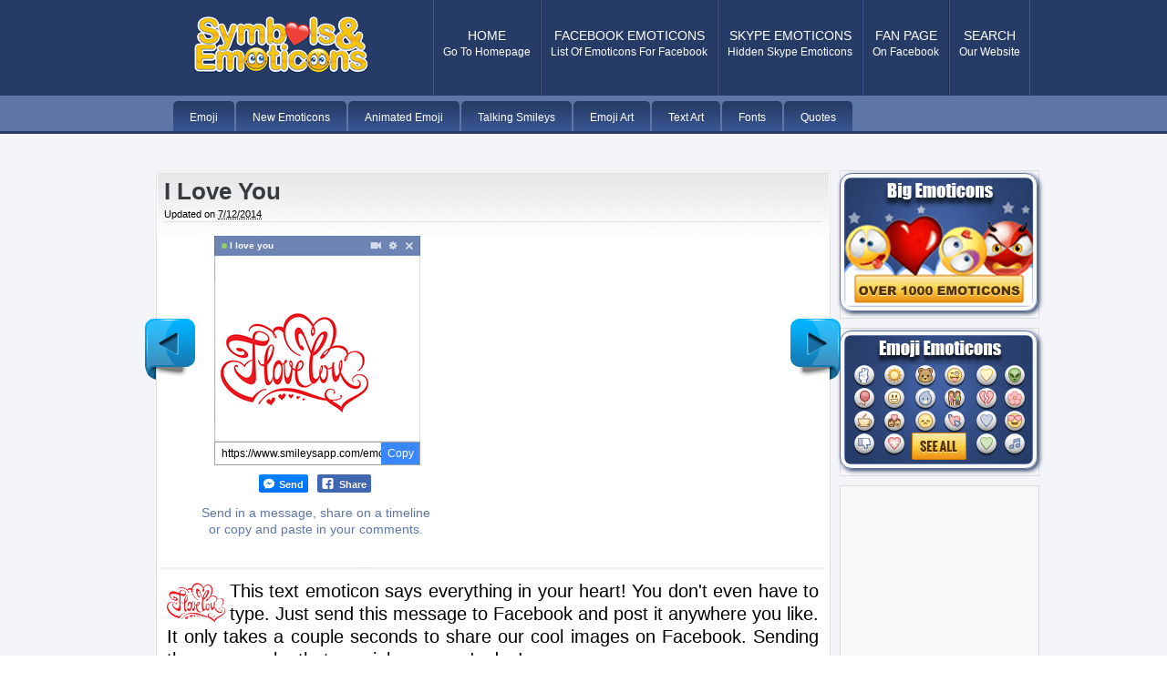

--- FILE ---
content_type: text/html; charset=UTF-8
request_url: https://www.symbols-n-emoticons.com/2014/07/i-love-you.html
body_size: 34861
content:
<!DOCTYPE html>
<html dir='ltr' xmlns='http://www.w3.org/1999/xhtml' xmlns:b='http://www.google.com/2005/gml/b' xmlns:data='http://www.google.com/2005/gml/data' xmlns:expr='http://www.google.com/2005/gml/expr' xmlns:fb='http://ogp.me/ns/fb#'>
<head>
<link href='https://www.blogger.com/static/v1/widgets/2944754296-widget_css_bundle.css' rel='stylesheet' type='text/css'/>
<meta content='I Love You' property='og:title'/>
<meta content='article' property='og:type'/>
<meta content='https://blogger.googleusercontent.com/img/b/R29vZ2xl/AVvXsEj02ufOvXCCfuQRSuIXwf5JykyptIwuKv0fKAGQKQ0UO9z5iDkOP821kfI7K0aEzj_GcBeW7IjcHVd81_0YMD8Nbl8LwUTN2Obj7RBTsTjpYIbkMRb3AoykiwpExp1g8xljaKb0GXpx5P0/s1600/I-love-you.png' property='og:image'/>
<meta content='text/html; charset=UTF-8' http-equiv='Content-Type'/>
<meta content='blogger' name='generator'/>
<link href='https://www.symbols-n-emoticons.com/favicon.ico' rel='icon' type='image/x-icon'/>
<link href='https://www.symbols-n-emoticons.com/2014/07/i-love-you.html' rel='canonical'/>
<link rel="alternate" type="application/atom+xml" title="Symbols &amp; Emoticons - Atom" href="https://www.symbols-n-emoticons.com/feeds/posts/default" />
<link rel="alternate" type="application/rss+xml" title="Symbols &amp; Emoticons - RSS" href="https://www.symbols-n-emoticons.com/feeds/posts/default?alt=rss" />
<link rel="service.post" type="application/atom+xml" title="Symbols &amp; Emoticons - Atom" href="https://www.blogger.com/feeds/791797931587932205/posts/default" />

<link rel="alternate" type="application/atom+xml" title="Symbols &amp; Emoticons - Atom" href="https://www.symbols-n-emoticons.com/feeds/4673332585627587285/comments/default" />
<!--Can't find substitution for tag [blog.ieCssRetrofitLinks]-->
<link href='https://blogger.googleusercontent.com/img/b/R29vZ2xl/AVvXsEhKnOSunKi8HKrlcdL9Dq3f4FD44f42AiJ8MnmukxkQlRWTbad733xT6LMNvUjOqqZas3UxIhi0qNzPGnOZ3JW-bjo6Yahpftwjjacvs7wFwCui4r15EjpzDQPPVG6rbfRkaruiKbjckjI/s1600/I-love-you-facebook-sticker.png' rel='image_src'/>
<meta content='https://www.symbols-n-emoticons.com/2014/07/i-love-you.html' property='og:url'/>
<meta content='I Love You' property='og:title'/>
<meta content='       I love you       Copy      Send  Share  Send in a message, share on a timeline or copy and paste in your comments.         This text ...' property='og:description'/>
<meta content='https://blogger.googleusercontent.com/img/b/R29vZ2xl/AVvXsEhKnOSunKi8HKrlcdL9Dq3f4FD44f42AiJ8MnmukxkQlRWTbad733xT6LMNvUjOqqZas3UxIhi0qNzPGnOZ3JW-bjo6Yahpftwjjacvs7wFwCui4r15EjpzDQPPVG6rbfRkaruiKbjckjI/w1200-h630-p-k-no-nu/I-love-you-facebook-sticker.png' property='og:image'/>
<title>I Love You | Symbols &amp; Emoticons</title>
<meta content='4d85568e0db1aa5a27448138dba018a5' name='p:domain_verify'/>
<meta content='BB7PVsmiwBkfVl7P8Z-NmJiHe5HjbHMv-Ot1yrbIrBU' name='google-site-verification'/>
<meta content='D92E5C02F4867B3EEA0781E3DBC16C20' name='msvalidate.01'/>
<meta content='362497390470077' property='fb:app_id'/>
<style id='page-skin-1' type='text/css'><!--
/*
-----------------------------------------------
Symbols-n-Emoticons.com
----------------------------------------------- */
#d_clip_button{
border-radius: 5px;
border: 0px;
color: #fff;
}
#seemore a:link { color: #5e76a6;text-decoration:none;}
#seemore a:visited { color: #5e76a6; }
#seemorestatuses a:link { color: #5e76a6;text-decoration:none;}
#seemorestatuses a:visited { color: #5e76a6; }
#seemorestatuses {
font-weight:bold;
text-align:center;
font-size:2em;
margin-top:20px;
padding-bottom:50px;
margin-bottom:20px;
}
p.postnovi{
margin-left:63px;
margin-top:17px;
font-size:1.4em;
}
.imgsidebar  {
padding:0px;
box-shadow: 0px 0px 6px hsl(220, 46%, 27%), inset 0px 0px 0px hsl(207, 20%, 89%);
border-radius: 5px;
border: 1px solid hsl(220, 29%, 51%);
color:hsl(207, 60%, 10%);
transition:			all .4s ease;
-ms-transition:		all .4s ease;
-webkit-transition:	all .4s ease;
-moz-transition:	all .4s ease;
}
.imgsidebar:focus, .imgsidebar:hover
{
box-shadow: 0px 0px 2px hsl(220, 29%, 51%), inset 0px 0px 0px hsl(207, 20%, 89%);
border: 1px solid hsl(220, 46%, 27%);
}
.homebox{
box-shadow:10px 10px 10px hsl(220, 46%, 27%), inset 0px 0px 0px hsl(207, 20%, 89%);
border-radius: 13px;
border: 3px solid hsl(220, 46%, 27%);
color:hsl(207, 60%, 10%);
transition:			all .4s ease;
-ms-transition:		all .4s ease;
-webkit-transition:	all .4s ease;
-moz-transition:	all .4s ease;
}
.homebox:focus, .homebox:hover
{
box-shadow: 9px 9px 9px hsl(220, 29%, 51%), inset 0px 0px 5px hsl(207, 20%, 89%);
border: 3px solid hsl(220, 46%, 27%);
}
.textarea3{
box-shadow: 2px 2px 5px hsl(220, 46%, 27%), inset 0px 0px 0px hsl(207, 20%, 89%);
border-radius: 13px;
border: 10px solid hsl(220, 29%, 51%);
color:hsl(207, 60%, 10%);
transition:			all .4s ease;
-ms-transition:		all .4s ease;
-webkit-transition:	all .4s ease;
-moz-transition:	all .4s ease;
}
.textarea3:focus, .textarea3:hover
{
box-shadow: 2px 2px 5px hsl(220, 29%, 51%), inset 2px 2px 5px hsl(207, 20%, 89%);
border: 10px solid hsl(220, 46%, 27%);
}
.textarea2{
-webkit-border-radius: 0px;
-moz-border-radius: 0px;
border-radius: 0px;
-webkit-box-shadow: none;
-moz-box-shadow: none;
box-shadow: none;
border-width:0px;
height: 18px;
max-height: 18px;
min-height: 18px;
width:100%;
max-width: 100%;
min-width: 100%;
padding:0px;
margin:0px 0px -3.5px 0px;
font-weight:bold;
font-size:1.1em;
transition:			all .2s ease;
-ms-transition:		all .2s ease;
-webkit-transition:	all .2s ease;
-moz-transition:	all .2s ease;
}
.textarea2:focus, .textarea2:hover
{
border-width:0px;
box-shadow: 0px 0px 5px hsl(220, 29%, 51%), inset 0px 0px 5px hsl(207, 20%, 89%);
}
.textarea4{
-webkit-border-radius: 0px;
-moz-border-radius: 0px;
border-radius: 0px;
-webkit-box-shadow: none;
-moz-box-shadow: none;
box-shadow: none;
border-width:0px;
height: 19px;
max-height: 19px;
min-height: 19px;
width:110px;
max-width: 110px;
min-width: 110px;
padding:6px 0px 6px 0px;
margin:0px 0px -2.5px 0px;
font-weight:bold;
font-size:17px;
transition:			all .4s ease;
-ms-transition:		all .4s ease;
-webkit-transition:	all .4s ease;
-moz-transition:	all .4s ease;
}
.textarea4:focus, .textarea4:hover
{
border-width:0px;
box-shadow: 0px 0px 12px hsl(220, 29%, 51%), inset 0px 0px 12px hsl(207, 20%, 89%);
}
.textarea5{
-webkit-border-radius: 0px;
-moz-border-radius: 0px;
border-radius: 0px;
-webkit-box-shadow: none;
-moz-box-shadow: none;
box-shadow: none;
border-width:0px;
height: 20px;
max-height: 20px;
min-height: 20px;
width:40px;
max-width: 40px;
min-width: 40px;
padding:0px;
margin:0px 0px -2.5px 0px;
font-weight:bold;
font-size:15px;
transition:			all .4s ease;
-ms-transition:		all .4s ease;
-webkit-transition:	all .4s ease;
-moz-transition:	all .4s ease;
}
.textarea5:focus, .textarea5:hover
{
border-width:0px;
box-shadow: 0px 0px 12px hsl(220, 29%, 51%), inset 0px 0px 12px hsl(207, 20%, 89%);
}
textarea {
resize: none;
outline: none;
padding: 5px;
margin-top:-12px;
font-family: Helvetica, Arial, "Sans Serif";
font-size: 13px;
color: #333;
text-align: center;
height: 46px;
width: 280px;
max-height: 46px;
max-width: 280px;
min-height: 46px;
min-width: 280px;
overflow: hidden;
box-shadow: 2px 2px 5px hsl(220, 46%, 27%), inset 0px 0px 0px hsl(207, 20%, 89%);
border-radius: 13px;
border: 1px solid hsl(220, 29%, 51%);
color:hsl(207, 60%, 10%);
transition:			all .4s ease;
-ms-transition:		all .4s ease;
-webkit-transition:	all .4s ease;
-moz-transition:	all .4s ease;
}
textarea:focus, textarea:hover
{
box-shadow: 2px 2px 5px hsl(220, 29%, 51%), inset 2px 2px 5px hsl(207, 20%, 89%);
border: 1px solid hsl(220, 46%, 27%);
}
.bigemos  {
padding:4px;
box-shadow: 2px 2px 5px hsl(220, 46%, 27%);
border-radius: 13px;
border: 1px solid hsl(220, 29%, 51%);
color:hsl(207, 60%, 10%);
transition:			all .4s ease;
-ms-transition:		all .4s ease;
-webkit-transition:	all .4s ease;
-moz-transition:	all .4s ease;
opacity: 1;
transition: .4s ease;
}
.bigemos:focus, .bigemos:hover
{
box-shadow: 2px 2px 5px hsl(220, 29%, 51%);
border: 1px solid hsl(220, 46%, 27%);
opacity: 0.9;
}
.emogalleries  {
padding:4px;
box-shadow: 2px 2px 5px hsl(220, 46%, 27%), inset 0px 0px 0px hsl(207, 20%, 89%);
border-radius: 13px;
border: 1px solid hsl(220, 29%, 51%);
color:hsl(207, 60%, 10%);
transition:			all .4s ease;
-ms-transition:		all .4s ease;
-webkit-transition:	all .4s ease;
-moz-transition:	all .4s ease;
opacity: 1;
transition: .4s ease;
}
.emogalleries:focus, .emogalleries:hover
{
box-shadow: 2px 2px 5px hsl(220, 29%, 51%), inset 2px 5px 5px hsl(207, 20%, 89%);
border: 1px solid hsl(220, 46%, 27%);
opacity: 0.9;
}
.sendbotun  {
padding:2px;
box-shadow: 2px 2px 5px hsl(220, 46%, 27%), inset 0px 0px 0px hsl(207, 20%, 89%);
border-radius: 5px;
border: 1px solid hsl(220, 29%, 51%);
color:hsl(207, 60%, 10%);
transition:			all .4s ease;
-ms-transition:		all .4s ease;
-webkit-transition:	all .4s ease;
-moz-transition:	all .4s ease;
opacity: 1;
transition: .4s ease;
}
.sendbotun:focus, .sendbotun:hover
{
box-shadow: 2px 2px 5px hsl(220, 29%, 51%), inset 2px 5px 5px hsl(207, 20%, 89%);
border: 1px solid hsl(220, 46%, 27%);
opacity: 0.9;
}
.newemoticonslist  {
float:left;
width:32px;
height:32px;
margin:2px 7px;
padding:6px;
box-shadow: 2px 2px 5px hsl(220, 46%, 27%), inset 0px 0px 0px hsl(207, 20%, 89%);
border-radius: 5px;
border: 1px solid hsl(220, 29%, 51%);
color:hsl(207, 60%, 10%);
transition:			all .4s ease;
-ms-transition:		all .4s ease;
-webkit-transition:	all .4s ease;
-moz-transition:	all .4s ease;
}
.newemoticonslist:focus, .newemoticonslist:hover
{
box-shadow: 2px 2px 5px hsl(220, 29%, 51%), inset 0px 0px 0px hsl(207, 20%, 89%);
border: 1px solid hsl(220, 46%, 27%);
}
.emoticonslist  {
float:left;
width:16px;
height:16px;
margin:2px 7px;
padding:12px;
box-shadow: 2px 2px 5px hsl(220, 46%, 27%), inset 0px 0px 0px hsl(207, 20%, 89%);
border-radius: 5px;
border: 1px solid hsl(220, 29%, 51%);
color:hsl(207, 60%, 10%);
transition:			all .4s ease;
-ms-transition:		all .4s ease;
-webkit-transition:	all .4s ease;
-moz-transition:	all .4s ease;
}
.emoticonslist:focus, .emoticonslist:hover
{
box-shadow: 2px 2px 5px hsl(220, 29%, 51%), inset 0px 0px 0px hsl(207, 20%, 89%);
border: 1px solid hsl(220, 46%, 27%);
}
.emoticonslisttype  {
float:left;
width:28px;
height:28px;
margin:2px 7px;
padding:6px;
box-shadow: 2px 2px 5px hsl(220, 46%, 27%), inset 0px 0px 0px hsl(207, 20%, 89%);
border-radius: 5px;
border: 1px solid hsl(220, 29%, 51%);
color:hsl(207, 60%, 10%);
transition:			all .4s ease;
-ms-transition:		all .4s ease;
-webkit-transition:	all .4s ease;
-moz-transition:	all .4s ease;
}
.emoticonslisttype:focus, .emoticonslisttype:hover
{
box-shadow: 2px 2px 5px hsl(220, 29%, 51%), inset 0px 0px 0px hsl(207, 20%, 89%);
border: 1px solid hsl(220, 46%, 27%);
}
.emoticonslist2  {
float:left;
width:40px;
height:40px;
margin:2px 7px;
padding-left:12px;
padding-right:12px;
padding-top:12px;
padding-bottom:12px;
box-shadow: 2px 2px 5px hsl(220, 46%, 27%), inset 0px 0px 0px hsl(207, 20%, 89%);
border-radius: 5px;
border: 1px solid hsl(220, 29%, 51%);
color:hsl(207, 60%, 10%);
transition:			all .4s ease;
-ms-transition:		all .4s ease;
-webkit-transition:	all .4s ease;
-moz-transition:	all .4s ease;
}
.emoticonslist2:focus, .emoticonslist2:hover
{
box-shadow: 2px 2px 5px hsl(220, 29%, 51%), inset 0px 0px 0px hsl(207, 20%, 89%);
border: 1px solid hsl(220, 46%, 27%);
}
.emoticonslist18  {
float:left;
width:18px;
height:18px;
margin:2px 7px;
padding:11px;
box-shadow: 2px 2px 5px hsl(220, 46%, 27%), inset 0px 0px 0px hsl(207, 20%, 89%);
border-radius: 5px;
border: 1px solid hsl(220, 29%, 51%);
color:hsl(207, 60%, 10%);
transition:			all .4s ease;
-ms-transition:		all .4s ease;
-webkit-transition:	all .4s ease;
-moz-transition:	all .4s ease;
}
.emoticonslist18:focus, .emoticonslist18:hover
{
box-shadow: 2px 2px 5px hsl(220, 29%, 51%), inset 0px 0px 0px hsl(207, 20%, 89%);
border: 1px solid hsl(220, 46%, 27%);
}
.newtextarealist {
border-radius: 5px;
border: 1px solid hsl(220, 29%, 51%);
float: left;
height: 20px;
max-height: 20px;
min-height: 20px;
width: 44px;
max-width: 44px;
min-width: 44px;
padding:3px 0px 0px 0px;
margin:3px 7px 18px 7px;
box-shadow: 2px 2px 5px hsl(220, 46%, 27%), inset 0px 0px 0px hsl(207, 20%, 89%);
font-weight:bold;
font-size:15px;
transition:			all .4s ease;
-ms-transition:		all .4s ease;
-webkit-transition:	all .4s ease;
-moz-transition:	all .4s ease;
}
.newtextarealist:focus, .newtextarealist:hover
{
border-width:1px;
box-shadow: 2px 2px 5px hsl(220, 29%, 51%), inset 2px 2px 5px hsl(207, 20%, 89%);
}
.textarealist {
border-radius: 5px;
border: 1px solid hsl(220, 29%, 51%);
float: left;
height: 20px;
max-height: 20px;
min-height: 20px;
width: 40px;
max-width: 40px;
min-width: 40px;
padding:3px 0px 0px 0px;
margin:3px 7px 18px 7px;
box-shadow: 2px 2px 5px hsl(220, 46%, 27%), inset 0px 0px 0px hsl(207, 20%, 89%);
font-weight:bold;
font-size:1.1em;
transition:			all .4s ease;
-ms-transition:		all .4s ease;
-webkit-transition:	all .4s ease;
-moz-transition:	all .4s ease;
}
.textarealist:focus, .textarealist:hover
{
border-width:1px;
box-shadow: 2px 2px 5px hsl(220, 29%, 51%), inset 2px 2px 5px hsl(207, 20%, 89%);
}
.textarealisttype {
border-radius: 5px;
border: 1px solid hsl(220, 29%, 51%);
float: left;
height: 20px;
max-height: 20px;
min-height: 20px;
width: 32px;
max-width: 32px;
min-width: 32px;
padding:4px 4px 2px 4px;
margin:3px 7px 18px 7px;
box-shadow: 2px 2px 5px hsl(220, 46%, 27%), inset 0px 0px 0px hsl(207, 20%, 89%);
font-weight:bold;
font-size:1.4em;
transition:			all .4s ease;
-ms-transition:		all .4s ease;
-webkit-transition:	all .4s ease;
-moz-transition:	all .4s ease;
}
.textarealisttype:focus, .textarealisttype:hover
{
border-width:1px;
box-shadow: 2px 2px 5px hsl(220, 29%, 51%), inset 2px 2px 5px hsl(207, 20%, 89%);
}
.statusbox  {
margin:25px 25px;
width:645px;
height:100%;
box-shadow: 2px 2px 5px hsl(220, 46%, 27%), inset 0px 0px 0px hsl(207, 20%, 89%);
border-radius: 13px;
border: 1px solid hsl(220, 29%, 51%);
color:hsl(207, 60%, 10%);
transition:			all .4s ease;
-ms-transition:		all .4s ease;
-webkit-transition:	all .4s ease;
-moz-transition:	all .4s ease;
padding:30px 30px 30px 30px;
font-size:21px;
text-shadow:0.2px 0.2px 0.2px #5e76a6;
line-height:150%;
color:#1f2f52;
}
.statusbox:focus, .statusbox:hover
{
box-shadow: 2px 2px 5px hsl(220, 29%, 51%);
border: 1px solid hsl(220, 46%, 27%);
}
.skytable td{
font-size:15px;
text-align:center;
box-shadow: 2px 2px 5px hsl(220, 46%, 27%), inset 0px 0px 0px hsl(207, 20%, 89%);
border-radius: 5px;
border: 1px solid hsl(220, 29%, 51%);
color:hsl(207, 60%, 10%);
transition:			all .4s ease;
-ms-transition:		all .4s ease;
-webkit-transition:	all .4s ease;
-moz-transition:	all .4s ease;
}
.skytable td:focus, .skytable td:hover
{
box-shadow: 2px 2px 5px hsl(220, 29%, 51%), inset 2px 2px 5px hsl(207, 20%, 89%);
border: 1px solid hsl(220, 46%, 27%);
}
.skytable img{
margin-bottom:-4px;
}
.skytable2 td{
padding:9px;
font-size:19.5px;
text-align:center;
box-shadow: 2px 2px 5px hsl(220, 46%, 27%), inset 0px 0px 0px hsl(207, 20%, 89%);
border-radius: 5px;
border: 1px solid hsl(220, 29%, 51%);
color:hsl(207, 60%, 10%);
transition:			all .4s ease;
-ms-transition:		all .4s ease;
-webkit-transition:	all .4s ease;
-moz-transition:	all .4s ease;
}
.skytable2 td:focus, .skytable2 td:hover
{
box-shadow: 2px 2px 5px hsl(220, 29%, 51%), inset 0px 0px 5px hsl(207, 20%, 89%);
border: 1px solid hsl(220, 46%, 27%);
background-color:#E1E7F2
}
.skytable3{
width:220px;
}
.skytable3 td{
height:15px;
font-size:15px;
text-align:center;
box-shadow: 2px 2px 5px hsl(220, 46%, 27%), inset 0px 0px 0px hsl(207, 20%, 89%);
border-radius: 5px;
border: 1px solid hsl(220, 29%, 51%);
color:hsl(207, 60%, 10%);
transition:			all .4s ease;
-ms-transition:		all .4s ease;
-webkit-transition:	all .4s ease;
-moz-transition:	all .4s ease;
}
.skytable3 td:focus, .skytable3 td:hover
{
box-shadow: 2px 2px 5px hsl(220, 29%, 51%), inset 2px 2px 5px hsl(207, 20%, 89%);
border: 1px solid hsl(220, 46%, 27%);
}
.skytable img{
margin-bottom:-4px;
}
.skytable3 img{
margin-bottom:-3px;
}
.skytablelist td{
font-size:15px;
text-align:center;
box-shadow: 2px 2px 5px hsl(220, 46%, 27%), inset 0px 0px 0px hsl(207, 20%, 89%);
border-radius: 5px;
border: 1px solid hsl(220, 29%, 51%);
color:hsl(207, 60%, 10%);
transition:			all .4s ease;
-ms-transition:		all .4s ease;
-webkit-transition:	all .4s ease;
-moz-transition:	all .4s ease;
}
.skytablelist td:focus, .skytablelist td:hover
{
box-shadow: 2px 2px 5px hsl(220, 29%, 51%), inset 2px 2px 5px hsl(207, 20%, 89%);
border: 1px solid hsl(220, 46%, 27%);
}
.skytablelist img{
margin-bottom:-4px;
text-align:center;
box-shadow: 2px 2px 5px hsl(220, 46%, 27%), inset 0px 0px 0px hsl(207, 20%, 89%);
border-radius: 5px;
border: 1px solid hsl(220, 29%, 51%);
color:hsl(207, 60%, 10%);
}
.copyemoticon {
width: 221px;
height:37px;
margin-left:73px;
margin-top:-10px;
background: #ffffff;
border: 2px solid #5e76a6;
border-radius:7px;
padding: 3px;
box-shadow: 0px 0px 2px #1859a3;
}
.copyemoticon2 {
background: url(https://lh3.googleusercontent.com/blogger_img_proxy/AEn0k_ujsOmdyOqImfvnViJlo_qO8sArpTIQ88KvuVsKTKAU3yRmJgi3SWFWhL9J0WBcuVa5U2BvbgtYjLp6qNdSzYy1e6YhH3ayS5eKgMoWqMbkt8pgsDbCbg=s0-d) no-repeat scroll;
width: 25px;
height: 37px;
float: right;
padding: 0px 5px 0px 5px;
cursor: pointer;
-webkit-transition: all 0.3s ease-out;
-moz-transition: all 0.3s ease-out;
-o-transition: all 0.3s ease-out;
transition: all 0.3s ease-out;
outline: none;
}
.copyemoticoninput {
float: left;
height: 37px;
width:166px;
padding:0px 8px;
border:none;
border-right: 1px dashed #cececf;
font-size:13px;
}
.textareanovi {
margin-bottom:-3px;
width:50px;
max-width:50px;
min-width:50px;
height:13px;
max-height:13px;
min-height:13px;
font-size:12px;
box-shadow: 2px 2px 5px hsl(220, 46%, 27%), inset 0px 0px 0px hsl(207, 20%, 89%);
border-radius: 5px;
border: 1px solid hsl(220, 29%, 51%);
color:hsl(207, 60%, 10%);
transition:			all .4s ease;
-ms-transition:		all .4s ease;
-webkit-transition:	all .4s ease;
-moz-transition:	all .4s ease;
}
.textareanovi:focus, .textareanovi:hover
{
box-shadow: 2px 2px 5px hsl(220, 29%, 51%), inset 2px 2px 5px hsl(207, 20%, 89%);
border: 1px solid hsl(220, 46%, 27%);
}
.imgemoji {
outline: none;
border: 1px solid #ddd;
overflow: hidden;
-webkit-border-radius: 10px;
-moz-border-radius: 10px;
border-radius: 10px;
-webkit-box-shadow: inset 0px 0px 15px 10px #eee;
-moz-box-shadow: inset 0px 0px 15px 10px #eee;
box-shadow: inset 0px 0px 15px 10px #eee;
}
.containtertwo{
width: 729px;
padding-left:4px;
padding-top:15px;
}
.containtertwo div{
width: 310px;
float: left;
}
.containter{
width: 729px;
padding-left:10px;
padding-top:15px;
}
.containter div{
width: 234px;
float: left;
padding:4.5px;
}
.opas {
opacity: 1;
transition: .4s ease;
transition:			all .4s ease;
-ms-transition:		all .4s ease;
-webkit-transition:	all .4s ease;
-moz-transition:	all .4s ease;
}
.opas:hover{
opacity: 0.9;
}
.roundy{
-webkit-border-radius: 10px;
-moz-border-radius: 10px;
border-radius: 10px;
text-align:center;
margin-left:153px;
}
p.paddythree {
text-align:justify;
padding:0px 23px 13px 23px;
font-size:20px;
line-height:125%;
margin-top:-10px;
}
.paddythree a:link { color: #0072bb;}
.paddythree a:visited { color: #0072bb; }
.paddythree a:hover {
color: #344e87;
transition:			all .5s ease;
-ms-transition:		all .5s ease;
-webkit-transition:	all .5s ease;
-moz-transition:	all .5s ease;
}
}
p.paddytop {
text-align:justify;
padding:0px 25px;
font-size:20px;
line-height:125%;
margin-top:-10px;
}
p.paddynew {
text-align:justify;
padding-left:20px;
padding-right:20px;
font-size:14px;
line-height:130%;
}
p.paddy {
text-align:justify;
padding-left:20px;
padding-right:20px;
}
#table
{
border-collapse: collapse;
}
#table td
{
padding:6px;
}
#tablex
{
border-collapse: collapse;
}
#tablex td
{
padding:30px;
}
.fleft{float: left;}
.fright{float:right;}
.clear{clear:both;}
.mleft{margin-left: 10px;}
.some-like {text-align: center;}
.google-search {text-align:center;}
.google-search form input[type="text"]{height:20px;width: 224px;
border: 1px solid #8a9aa7;
}
.some-like h1 {font-size:20px;color:#0d3c73;font-family:Myriad Pro;text-shadow:2px 2px #79b3eb;}
.content-link-top a {
text-decoration:none;
font-size:12px;
color:#263b66;
font-weight:bold;
margin-right:25px;
}
.content-link-top{margin-bottom: 30px;}
#navbar-iframe {
height:0px;
visibility:hidden;
display:none
}
.aligncenter, div.aligncenter { display: block; margin-left: auto; margin-right: auto; }
.alignleft { float: left; margin: 0 7px 7px 0; }
.alignright { float: right; margin: 0 0 7px 7px; }
div.post div.post-entry img { }
div.post div.post-entry .wp-caption { border: 1px solid #ddd; text-align: center; padding: 10px 4px 0px 4px;  background: #f4f2ef none; }
div.post div.post-entry .wp-caption img { margin: 0; padding: 0; border: 0 none; }
div.post div.post-entry .wp-caption p.wp-caption-text { font-size: 10px; line-height: 17px; padding: 7px 5px; margin: 0; }
div#header div.categories h2 { display: none; }
div#header div.categories ul {
display: block; margin: 7px 0 0 0; padding: 0; height: 77px;
}
div#header div.categories ul li {
display: block; margin: 0; padding: 0; float: left; height: 77px;
}
div#header div.categories ul li a:link, div#header div.categories ul li a:visited {
display: block; margin: 0; padding: 0;
text-decoration: none;
}
div#header div.categories ul li a:link span.l, div#header div.categories ul li a:visited span.l {
display: block; margin: 0; padding: 0 0 0 15px; height: 77px;
background: transparent url('https://blogger.googleusercontent.com/img/b/R29vZ2xl/AVvXsEi2RB2TwyTvqLlHWGiU567PXCNswhZ_DLSnAEaHYY8H2oGBUDKe2GkW548QZAnE0xxPcXLAx2c19kCt5rH9iQDKzRvBiRcgascB8g9xvXcSj5JbVUIVNJeL0Rga8UKX6qTttrGTmds1xxg/s1600/bg-cat-item-norm-l.png') top left no-repeat;
}
div#header div.categories ul li a:link span.r, div#header div.categories ul li a:visited span.r {
display: block; margin: 0; padding: 0 15px 0 0; height: 77px;
background: transparent url('https://blogger.googleusercontent.com/img/b/R29vZ2xl/AVvXsEh7uLgNmH1b1jlQuu8QaeAYDTTLwrKre-6bqkYZdMrgkryPjXf2cQL0uEdLcSBPrvXN0k49MbbQLMCoMrE240IPvJ280HnAgqCiA1zewa_WMfOc5DNAgulQiIJDsl-j21GUoOkecI05Ma0/s1600/bg-cat-item-norm-r.png') top right no-repeat;
}
div#header div.categories ul li a:link span.c, div#header div.categories ul li a:visited span.c {
display: block; padding: 18px 0 0 0;
}
div#header div.categories ul li a:link span.cat-name, div#header div.categories ul li a:visited span.cat-name {
font: bold 14px/18px Arial,Tahoma,sans-serif;
color: #848c94;
text-align: center; text-transform: uppercase;
display: block; float: none; margin: 0; padding: 0;
}
div#header div.categories ul li a:link span.cat-desc, div#header div.categories ul li a:visited span.cat-desc {
font: normal 12px/14px Arial,Tahoma,sans-serif;
color: #6e7479;
text-align: center;
display: block; float: none; margin: 0; padding: 0;
}
div#header div.categories ul li a:hover span.l, div#header div.categories ul li a:active span.l,
div#header div.categories ul li.current-cat a:link span.l, div#header div.categories ul li.current-cat a:visited span.l {
}
div#header div.categories ul li a:hover span.r, div#header div.categories ul li a:active span.r,
div#header div.categories ul li.current-cat a:link span.r, div#header div.categories ul li.current-cat a:visited span.r {
}
div#header div.categories ul li a:hover span.cat-name, div#header div.categories ul li.current-cat a:link span.cat-name,
div#header div.categories ul li.current-cat a:visited span.cat-name {
color: #fff;
}
div#header div.categories ul li a:hover span.cat-desc, div#header div.categories ul li.current-cat a:link span.cat-desc,
div#header div.categories ul li.current-cat a:visited span.cat-desc {
color: #848c94;
}
/*
Section: Typography
*/
body, .body-fauxcolumn-outer { font: normal 12px/18px Helvetica,Arial,sans-serif; }
input, select, option, textarea { font: normal 12px/16px Helvetica,Arial,sans-serif; }
blockquote { font-style: italic; }
div#header div.title p { font: normal 12px/36px Helvetica,sans-serif; }
div.post-group-title h2 { font: bold 28px/32px Helvetica, Arial,sans-serif; }
div.post div.post-header h1 { font: bold 26px/30px Tahoma,Helvetica,sans-serif; }
div.post div.post-header h1 a { font: bold 26px/30px Tahoma,Helvetica,sans-serif; text-decoration: none; }
div.post div.post-header p { font: normal 11px/15px Helvetica,Verdana,Arial,sans-serif; }
div.post div.post-header p a { text-decoration: none; font-weight: bold; }
div.post div.post-comment-count p span.number { font: bold 36px/40px Helvetica,Arial,sans-serif; }
div.post div.post-comment-count p span.unit { font: normal 12px/18px Helvetica,Arial,sans-serif; text-transform: uppercase; }
div.post-widget h3 { font: bold 18px/33px Helvetica,Verdana,sans-serif; text-transform: uppercase; }
div.comment-author { font: normal 11px/15px Helvetica,Verdana,sans-serif; }
form#comment-form p.input input, form#comment-form p textarea { font: normal 12px/16px Helvetica,Arial,sans-serif; }
div#sidebar1 div.widget h2 { font: bold 18px/45px Helvetica,Arial,sans-serif; text-transform: uppercase;font-weight: normal;}
div#sidebar1 div.widget ul li, div#sidebar1 div.widget ol li { font: normal 14px/18px Helvetica,Arial,sans-serif; }
div#sidebar1 div.widget ul li a, div#sidebar1 div.widget ol li a { text-decoration: none; }
div#sidebar1 div.widget_tag_cloud div.widget-interior div { font: normal 12px/16px Helvetica,Arial,sans-serif; }
div#sidebar1 div.widget_tag_cloud div.widget-interior div a { text-decoration: none; }
div#footer div.footer-widget div.footer-interior { font: normal 12px/24px Georgia,'Times New Roman',serif; }
div#footer div.footer-widget div.footer-interior a { font: normal 12px/24px Georgia,'Times New Roman',serif; text-decoration: none; }
div#footer div.footer-twitter p.follow { line-height: 33px; }
div#footer-final p { font: normal 11px/46px Georgia,'Times New Roman',serif; }
div#footer-final p a { text-decoration: none; }
/*
Section: Layout
*/
body, .body-fauxcolumn-outer { margin: 0; padding: 0; }
form { margin: 0; padding: 0; display: block; }
blockquote { margin: 0; padding: 1em 3em; border: solid 1px; }
.no-display { display: none; }
.clearer { clear: both; }
div#container { margin: 0; padding: 0; width: 100%; }
div#header-wrapper { width: 980px;margin:0 auto; }
div#header div.title { float: left; margin: 29px 0 0 0; }
div#header div.title h1 { display: block; margin: 0; padding: 0; }
div#header div.title p { display: block; margin: 0; padding: 0; width: 300px; height: 18px; text-indent: -999999px; }
div#header div.categories { float: right; margin: 0; }
#menu {height: 41px !important;overflow: hidden;}
div#menu { }
div#menu-wrapper { }
div#menu div.widget h2 { display: none; }
div#menu div.mainmenu { float: left; }
div#menu div.search { height: 32px; float: right; }
div#menu div.search p { display: block;  margin: 0; padding: 3px 0 0 0; }
div#menu div.search input { width: 211px; height: 22px; border: 0 none; margin: 0; padding: 10px 10px 0 10px; }
div#menu div.search button { width: 79px; height: 32px; border: 0 none; margin: 0; padding: 0; float: right; cursor: pointer; }
div#menu div.search button span { display: none;  }
div#body { }
div#body-wrapper { width: 1000px; margin: 0 auto; padding: 40px 0 0 0; }
div#content { width: 761px; float: left;padding: 0 0 0 20px;}
div#padd-featured { margin: 0 0 43px 0;display:none; }
div#padd-featured h2 { display: block; margin: 0; padding: 0 12px; height: 45px; }
div#padd-featured ul { display: block; list-style-type: none; margin: 0; padding: 0; height: 252px; }
div#padd-featured li { display: block; margin: 0; padding: 0 16px; width: 180px; height: 252px; float: left; }
div#padd-featured li#featured-2 { margin: 0 2px; }
div#padd-featured li br { display: none; }
div#padd-featured li a { display: block; margin: 0 0 7px 0; }
div#padd-featured li a img { border: 1px solid; margin: 16px 0 0 0; padding: 4px; width: 170px; height: 123px; }
div.post-group { }
div.post-group-title { padding: 0; margin: 0 0 30px 0; text-align: center; }
div.post-group-title h2 { display: block; margin: 0; padding: 0; }
div.post { margin: 0 0 43px 0; }
div.post div.post-header { padding: 15px 20px 15px 20px; }
div.post div.post-header h1 { display: block; margin: -7px 0px; padding: 0; width: 518px; }
div.post div.post-header p { display: block; margin: 0; padding: 10px 0 0px 0; border-bottom: 1px solid; }
div.post div.post-header p span.author { display: block; line-height: 20px; }
div.post div.post-header p span.categories { display: block; line-height: 20px; }
div.post div.post-header p img { float: left; margin: 0 10px 0 0; }
div.post div.post-entry { padding: 0 0px 0px; }
div.post div.post-comment-count { display: block; position: absolute; width: 78px; height: 75px; text-align: center; padding: 6px 0 0 0; margin: 0 0 24px 538px; }
div.post div.post-comment-count p { display: block; margin: 0; padding: 0; }
div.post div.post-comment-count p span { display: block; margin: 0; padding: 0; text-align: center; }
div.post-index div.post-entry p { display: block; margin: 0; padding: 0; }
div.post-index div.post-entry img.header { float: left; margin: 0 10px 0 0; }
div.post-error { padding: 15px 0 0 0; }
div.post-error div.post-header { margin: 0; }
div.post-error div.post-entry { margin: 0; padding: 0 0 50px 0; }
div.post-widget { padding: 24px 10px; }
div.post-widget h3 { display: block; margin: 0; padding: 0 0 0 42px; }
div.post-widget div.post-widget-interior { margin: 15px 0 0 0; }
div.post-widget-about-author img { float: left; margin: 0 10px 0 0; }
div.post-widget-sb div.post-widget-interior { height: 72px; min-height: 72px; }
div.post-widget-sb div.post-widget-interior ul { display: block; list-style: none; margin: 11px 0 0 36px; padding: 0; }
div.post-widget-sb div.post-widget-interior ul li { display: block; margin: 10px 15px 0 0; padding: 0; float: left; }
div.post-widget-sb div.post-widget-interior ul li.icon-tweetmeme-mini { margin: 18px 0 0 0; }
div.post-widget-sb div.post-widget-interior ul li a { display: block; float: left; }
div.post-widget-sb div.post-widget-interior ul li a img { border: 0 none; }
div.post-widget-comments { padding: 24px 20px; }
ol.comments-list { display: block; list-style: none; margin: 0; padding: 0; }
ol.comments-list li.comment { display: block; list-style: none; margin: 0; padding: 0 0 25px 0; }
div.comment div.comment-author { width: 80px; float: left; }
div.comment div.comment-author img { margin: 0 0 10px 0; }
div.comment div.comment-author span { display: block; margin: 0 0 2px 0; }
div.comment div.comment-details-interior { width: 380px; float: left; margin: 0 0 0 20px; }
div.comment div.comment-details-interior div.tb { height: 1px; }
div.comment div.comment-details-interior-wrapper { padding: 0 20px 0 50px; min-height: 45px; }
div.comment div.comment-details-interior ol, div.comment div.comment-details-interior ul { padding-top: 1em; padding-bottom: 1em; }
div.post-widget-comments { padding: 24px 20px; }
ol.trackbacks-list { margin: 0 0 0 3em; padding: 0; }
div.post-widget-reply { padding: 24px 20px 38px 24px; }
form#comment-form { display: block; margin: 0; padding: 0; }
form#comment-form p { display: block; margin: 0 0 20px 0; padding: 0; line-height: 27px; }
form#comment-form p.input label { display: none; }
form#comment-form p.input input { width: 390px; padding: 10px; border: 1px solid; }
form#comment-form p.textarea { display: block; margin: 5px 0 10px 0;  }
form#comment-form p.textarea label { display: none; }
form#comment-form p.button { display: block; text-align: left; float: right; margin: 0; padding: 0; }
form#comment-form p.subscribe-to-comments { margin: 0; padding: 0; float: left; }
form#comment-form textarea { width: 568px; height: 148px; padding: 5px 10px; border: 1px solid; }
form#comment-form button { display: block; width: 109px; height: 40px; margin: 0; padding: 0; float: right; border: 0; cursor: pointer; }
form#comment-form button span { display: none; }
div#sidebar1 { width: 219px; float: right; margin: 0; padding: 0 0 30px 0; }
div#sidebar1 div.widget { margin: 0 0 10px 0; padding: 0; }
div#sidebar1 div.widget h2 { display: block; margin: 0; padding: 0 12px; height: 45px; }
div#sidebar1 div.widget div.widget-content { padding: 20px 12px;border : 1px solid #dcdcdc;}
div#sidebar1 div.widget-subscribe { height: 45px; margin: 0; }
div#sidebar1 div.widget-subscribe h2 { float: left; }
div#sidebar1 div.widget-subscribe div.widget-interior { float: right; margin: 0; }
div#sidebar1 div.widget-subscribe div.widget-interior-wrapper { margin: 0; padding: 0 12px 0 0; }
div#sidebar1 div.widget-subscribe p { display: block; margin: 0; padding: 0; height: 45px; line-height: 45px; }
div#sidebar1 div.widget-subscribe p a { display: block; float: left; height: 45px; margin: 0 0 0 3px; }
div#sidebar1 div.widget-subscribe p a span { display: none; }
div#sidebar1 div.widget-ads h2 { display: none; }
div#sidebar1 div.widget-ads div.widget-interior { text-align: center;  }
div#sidebar1 div.widget-ads div.widget-interior img { border: 0 none; vertical-align: top; }
div#sidebar1 div.widget-ads div.widget-interior-wrapper div { padding: 0 0 6px 0; }
div#sidebar1 div.widget-ads div.widget-interior div a.ads1 { padding: 0 3px 0 0; }
div#sidebar1 div.widget-ads div.widget-interior div a.ads2 { padding: 0 0 0 3px; }
div#sidebar1 div.widget-ads div.widget-interior div a.ads3 { padding: 0 3px 0 0; }
div#sidebar1 div.widget-ads div.widget-interior div a.ads4 { padding: 0 0 0 3px; }
div#footer-wrapper { padding: 2px 0 0 0; }
#footer-wrapper {
width: 980px;
margin:0 auto;
}
#footer {
width: 100%;
margin:0 auto;
}
div#footer-content { }
div#footer-content-wrapper { width: 982px; margin: 0 auto; }
div.footer-widget { margin: 42px 0 0 0; float: left; height: 222px; }
div.footer-widget h2 { display: block; height: 37px; margin: 0; padding: 0; }
div.footer-twitter { width: 253px; }
div.footer-sb { width: 251px; padding: 0 40px; }
div.footer-sb h2 { text-align: center; }
div.footer-sb div.footer-interior ul { display: block; list-style: none; margin: 0; padding: 10px 0 0 0; }
div.footer-sb div.footer-interior ul li { display: block; float: left; margin: 0 2px 2px 0; }
div.footer-sb div.footer-interior ul li.icon-lastfm-med { margin: 0 0 2px 0; }
div.footer-sb div.footer-interior ul li.icon-youtube-med { margin: 0 0 2px 0; }
div.footer-sb div.footer-interior ul li img { border: none; }
div.footer-about { display: block; width: 352px; padding: 0 0 0 46px; }
div.footer-about div.link-top { position: absolute; width: 145px; height: 48px; }
div.footer-about div.link-top a { display: block; width: 145px; height: 48px; text-indent: -999999px; }
div.footer-twitter p.follow { display: block; margin: 1em 0 0 0; padding : 0 0 0 42px; height: 33px; }
div#footer-final { border-top: 1px solid; }
div#footer-final-wrapper { width: 982px; margin: 0 auto; height: 46px; }
div#footer-final p { display: block; margin: 0; padding: 0; height: 46px; }
div#footer-final p.copyright { float: left; color:#ffffff; }
.copyright a { color:#ffffff; }
div#footer-final p.annotation { float: right; }
blockquote { border-color: #ddd; }
a:hover { color: #373b3f; }
a img {border:none;}
div#header { background: #263b66; }
div#header-wrapper {  }
div#menu {  }
div#menu div.search input { color: #838587; background: transparent url('https://blogger.googleusercontent.com/img/b/R29vZ2xl/AVvXsEgqKziG4N8D6qFfqpRqXr3uLlmz9grDprlEysirnXFbdhP1F8UncFcTWSGZWqzseiMQk71PT8LItKHqLVUDs3cf7aBeiH9RJF646nTVrpuokDKhyphenhyphenaIBxdkn3xmdbB6HgFvBAnYwfcqVumI/s1600/bg-input-search.png') top left no-repeat; }
div#menu div.search button { background: transparent url('https://blogger.googleusercontent.com/img/b/R29vZ2xl/AVvXsEhK6lNni_vMVcG4X8nM7pCi-q7nf4Qy-2tUaOHXzPqgQHZVX5LKFBxfNeD5eHBaCg06ZsOXofLmP-pmtv9oqw32KD1L87_64aQB-DerwKQrY_3rRir9RWWyuEhh48JmCIXsGsZ1svibia8/s1600/bg-button-search.png') top left no-repeat;  }
div#body { background: #f4f5f8 none; }
div#padd-featured h2 { background: transparent url('https://blogger.googleusercontent.com/img/b/R29vZ2xl/AVvXsEiugoF1QT40w3-h0gx2NLz0c-5G4Md7egATOekYW6jmQApHzBLkw0UVBZM3S2IuqL6b7zscuXKIjpCXS1WEPaY9yR7jx1wWa5Wd7oosJnXqpio2pI_MsHX0VpFQI6s1yyZXvqTkkv0xZOI/s1600/bg-featured-posts.jpg') top center no-repeat; color: #fff; }
div#padd-featured li { background: transparent url('https://blogger.googleusercontent.com/img/b/R29vZ2xl/AVvXsEi5muPJC_dxIYVsO1le6O_n4jsSakXMPPupXxAXlQYZrlPlpR_uNb85fIHbWIajM0zcYu7n_FAZFvHkLN-X5oP1NOPufhAAVGL-c5w44ayfL9xyIAv9Z_9tAnNDFYUWeGoLEncsRCyixAg/s1600/bg-featured-post-item.png') top center no-repeat;  }
div#padd-featured li a img { border-color: #e6e7e8; background: #fff none; }
div#padd-featured a.title:link, div#padd-featured a.title:visited {  color: #373b3f; }
div#padd-featured a.title:hover, div#padd-featured a.title:active { color: #08f; }
div#padd-featured a.more:link, div#padd-featured a.more:visited { color: #08f; }
div#padd-featured a.more:hover, div#padd-featured a.more:active { color: #08f; }
div.post-group { }
div.post div.post-comment-count { background: transparent url('https://blogger.googleusercontent.com/img/b/R29vZ2xl/AVvXsEiwhx9ZOVaHn4-RopN0JcpKssg01DFp58rHYnYPkZBy6_XLyaMT9boi0LPNeSTemNzTSeWya2Ga_eOKwUKcsnz0RkEUHBN55a5zBNpgZClZkwB0zig9PYvqECyakNDwhtYwuZ-tICrB1GI/s1600/bg-comment-count.png') top center no-repeat; }
div.post div.post-comment-count p span.number { color: #03f; }
div.post { background: transparent url('https://blogger.googleusercontent.com/img/b/R29vZ2xl/AVvXsEiHFL2aoKNp-e6RVJLAJyFVZ3ZJv1U-ZnKXYqkv-CN65qGhGWFQWGAitIxOT0ea9UzxVp96hcElDx5sADz6rUKHnNbVentl7Ljk03F_6mAP2MCYlr7pqJwMgHNq43dXu0zq2yBHXwgPqio/s740/bg-post-index-mid.png') top center repeat-y; }
div.post div.post-header { background: transparent url('https://blogger.googleusercontent.com/img/b/R29vZ2xl/AVvXsEjsmkICd7WCzPpzufVCOoDVSSdjWCceLThf7vAi_Ph0BDfZMEoiCVq316m5CyA1IywqX_X-tnXEjPxpz3Dyj9zXA8p51s9mbK4sHzi_KZQJmmdmL5OPqaEKL9mp6Sb2bxs6kY-rR2GvLbs/s740/bg-post-index-top.png') top center no-repeat; }
div.post-header h1, div.post-header h1 a:link, div.post-header h1 a:visited { color: #373b3f; }
div.post div.post-header h1 a:hover { color: #03f; }
div.post div.post-header p { border-bottom-color: #e2e2e2; }
div.post div.post-entry { background: transparent url('https://blogger.googleusercontent.com/img/b/R29vZ2xl/AVvXsEgv4bQlRPjAUrtrebSzKrYhtLwLX4cFkSxQJUzbJuKvl6paVvpXv0arTdS7PMZU8E1QpMlzTv7p4sOihDK4wpZvo_kC2bTu1L5RJNVMWj2mpsKZWhilypQnkslTcgBT63XB9uZ0T26uhss/s740/bg-post-index-bot.png') bottom center no-repeat; }
div.post-widget { background: transparent url('https://blogger.googleusercontent.com/img/b/R29vZ2xl/AVvXsEgv4bQlRPjAUrtrebSzKrYhtLwLX4cFkSxQJUzbJuKvl6paVvpXv0arTdS7PMZU8E1QpMlzTv7p4sOihDK4wpZvo_kC2bTu1L5RJNVMWj2mpsKZWhilypQnkslTcgBT63XB9uZ0T26uhss/s740/bg-post-index-bot.png') bottom center no-repeat; }
div.post-widget-about-author h3 { background: transparent url('https://blogger.googleusercontent.com/img/b/R29vZ2xl/AVvXsEgYreAkJt8AyPYNWXPS665yk4S5MQ78Z4jWJK8TFMNxEgxO0xQUULX50aarPdzG7Vy2rGip1uMCUPCCJb8WQKaaG7CZMAlyKZLCOh1fXZFbK0I9blSrCVE0EerN1xHX9l2vHs1WmucrfS4/s1600/icon-author.png') center left no-repeat; }
div.post-widget-related h3 { background: transparent url('https://blogger.googleusercontent.com/img/b/R29vZ2xl/AVvXsEiQvpOkOOqxyNXFqpcmvdd0saaGpixmCcj3f7PsYLjRf6kgwfNTiAt_nYmNjaHnjByhtqvlMkkZ3AU5Are-FqWwKI-EKqr12A9AyLv_CLI8EoDwkMEKNiF_iG5mHUwoQGgMlBE4eYGtKlc/s1600/icon-related-posts.png') center left no-repeat; }
div.post-widget-comments h3 { background: transparent url('https://blogger.googleusercontent.com/img/b/R29vZ2xl/AVvXsEhoiFdf12wiv7fhHiLfhRbpjEBxMrOJ5K5TiIGM_SxgWDqD9eaXJK04J-wYqPeWtzPBFWqy-e01i1yJDG2Y3xLmhuXEsRoSa9CdYTypOqZpQPZ8HTTK0M9hJmEKgmNKH-0ur6pvrPc4M_g/s1600/icon-comments.png') center left no-repeat; }
div.post-widget-trackbacks h3 { background: transparent url('https://blogger.googleusercontent.com/img/b/R29vZ2xl/AVvXsEhu-crNGAs5_rJJujWhIYPySLnd1_yRL17XYSVLfNzUIxzIHWMrw6eApf6lWcCQd-phvsH4CrVZ0KW4uBTKd7Grm8wMChF-LRd0gGaCMs0uETkhbSrXRynXgpT1d9FU5NwfzOBB8qXYGP4/s1600/icon-trackbacks.png') center left no-repeat; }
div.post-widget-reply h3 { background: transparent url('https://blogger.googleusercontent.com/img/b/R29vZ2xl/AVvXsEhdVtH3NYRpb98rzfL_gWthOVe922MRkoNUfteWn8RCa5IcTRqXX_z_gdQBuRKcp14tXH56Qsgv40sXRT2kpVTmo90g7bkr6yLfSVV7ebsz_tToGdFOIxrb_W-YmDwCZHuWoD_51zUyUBE/s1600/icon-comment-add.png') center left no-repeat; }
li.odd div.comment-details-interior { background: transparent url('https://blogger.googleusercontent.com/img/b/R29vZ2xl/AVvXsEgVuTDfLr02pIeRcEJS8D_NZvRaEKh3sofxYpVQg4KdfPwxBc0hOU2GJegDxf4MvFqjNYDmx6JpyTikJh87FQYSKBsS9XdBZNKyKfFmHtRBD0sSH_UV7FnNJkJx5SxSlpfIacrB4CQd7TE/s1600/bg-comment-even-detail.png') center left repeat-y; }
li.odd div.comment-details-interior div.tb { background: transparent url('https://blogger.googleusercontent.com/img/b/R29vZ2xl/AVvXsEjib1yWZyC9qWk6QDBalvNwWCqDlRyRfJwmUyss0SySlGpRZP3YD5f9xyjpT-Hmzo3Yplm3oclOrU_KIZYvVHd5jleLZ_6FHk_jl8yVgEfq04BiqirNX1ILUv-0mxSGlB4bG8cqIluqZr8/s1600/bg-comment-even-detail-tb.png') top left no-repeat; }
li.odd div.comment-details-interior-wrapper { background: transparent url('https://blogger.googleusercontent.com/img/b/R29vZ2xl/AVvXsEgqFxCzycLqaEES3ZZmIw11fQZmxkDuGhPgLC7dfx0UfzGv5DOc5cwXr1YTla6YgZUv71D-HQ6es2V2dAKwbo1JeQi175237bIXGRCokWrjP7yYn8fT87zpI_Q37kIjEB-Vtc7NKTExnVc/s1600/bg-comment-even-callout.png') top left no-repeat; }
li.even div.comment-details-interior { background: transparent url('https://blogger.googleusercontent.com/img/b/R29vZ2xl/AVvXsEhc5Rt4alKMJ5_Pw6o3jCXjdxsU7EdaUdc93W-C_CDdA3WAMp3AZo1TmQVQDlkkNPWidvhGR9OKn2_y0XX_jSpfO_rYI53pQdrVtawCogyCc4hHND3RnKYS_LFw-If3BrVWoqF6_JZlL20/s1600/bg-comment-odd-detail.png') center left repeat-y; }
li.even div.comment-details-interior div.tb { background: transparent url('https://blogger.googleusercontent.com/img/b/R29vZ2xl/AVvXsEjPKK_jFatr0OuHpabJmUbsCYX1Y8j9sQX5EmQbeXEsWlJfSR-g_7Wfoshyk892Z3eblBjCqwBuN53Zi5X5RDSKMIcAJzQ2o5qWvyeuZVQcFlpsnfczRTPmO_IsaNm44N52RwgmxrangPk/s1600/bg-comment-odd-detail-tb.png') top left no-repeat; }
li.even div.comment-details-interior-wrapper { background: transparent url('https://blogger.googleusercontent.com/img/b/R29vZ2xl/AVvXsEgjwPfbpAKlW1hSUNIdnBr5Kn-o73FBo1HA5zt4AsoW4dDrB9YfSxm-EqkFJpscRZhzIkapgjDXfV8WCBXSl-MjvuQpeLaGcvjOEQBRNQ8r00aW8eZpiiThCWrelEwJ_eDNEPYjrqXUjXM/s1600/bg-comment-odd-callout.png') top left no-repeat; }
form#comment-form p.input input { color: #000; background: #f4f2ef none; border-color: #ddd; }
form#comment-form textarea { color: #000; background: #f4f2ef none; border-color: #ddd; }
form#comment-form button { background: transparent url('https://blogger.googleusercontent.com/img/b/R29vZ2xl/AVvXsEgfmjTyOjLaoG6lt78lIObYI6Rlw60NNfRF_7GqeVsaHJF4Lg0hXxHpxmOYi3HQvL5rB2de8MfO-PBR29r8dO1k0wH2K0IIcZpiyQeouMN5tsG7VzBxeE4SJMniLIuTj_wRFisbY_Y1Tfs/s1600/button-comments-submit.png') left top no-repeat; }
div#sidebar1 div.widget { background: #f8f8f8;}
div#sidebar1 div.widget h2 { background: #263b66;border-top-left-radius:10px;border-top-right-radius:10px;color:#fff;text-align:center; }
div#sidebar1 div.widget div.widget-interior { background: transparent url('https://blogger.googleusercontent.com/img/b/R29vZ2xl/AVvXsEjdIG91wdQcGuQBM-TVtIXhYbUNQBid0WMk6l8XkXLr_TGplh5LjncMkNVcUaDtl77YeVZBeUAwjjpl2QbL8qZn7Gmyxl1XqA5zS0zi05fmQIjV-EgVkolK1qI1XDo2mx-lMjGX5H6QRvw/s1600/bg-widget-interior-top.png') top center no-repeat; }
div#sidebar1 div.widget div.widget { background: transparent url('https://blogger.googleusercontent.com/img/b/R29vZ2xl/AVvXsEi2W0R1Ehgh42j2jUOAT-ei1x5LMssb0egvxDHU-S6N7QI85KDScsBEok6BZ-OsMwvvexPVkS7X11e7Ey-2d8NCHtflely_X0WO1v9vFCPjWgxYrqpm4Wx6dBZkTvCr9n4cJ1ewf1kFooE/s1600/bg-widget-interior-bot.png') bottom center no-repeat; }
div#sidebar1 div.widget-subscribe { background: transparent url('https://blogger.googleusercontent.com/img/b/R29vZ2xl/AVvXsEgmQRhrkcr9EBp9wzp2AjCqBkdxn9kX78ENH6644zH1e09eNRsDJSTQDC_qmyleA4rwDyvJZkqaxeCXDPaihTyeHGCd-STGMNy8qDSpS9LRoXrkOCcGhMdfX9TInfrTESojFMmX1aKrWsw/s1600/bg-widget-header.jpg') top center no-repeat; color: #fff; }
div#sidebar1 div.widget-subscribe h2 { background: transparent none; }
div#sidebar1 div.widget-subscribe div.widget-interior { background: transparent none; }
div#sidebar1 div.widget-subscribe div.widget-interior-wrapper { background: transparent none; }
div#sidebar1 div.widget-subscribe p a.icon-rss { width: 26px; background: transparent url('https://blogger.googleusercontent.com/img/b/R29vZ2xl/AVvXsEjtmsRsZzx9D3sBp5FOyzRcrejuaJDyIjVpePW0MulgrfmYdH4uLZBr-qVOtdl45yfcYTy4imcosOcvvCieKAGrqfHHpk3ACqy6wQhvC35qf5bYk2sXSTV4R71P9h9XyfL4Z6wX1PUoFy0/s1600/icon-small-rss.png') center center no-repeat; }
div#sidebar1 div.widget-subscribe p a.icon-email { width: 32px; background: transparent url('https://blogger.googleusercontent.com/img/b/R29vZ2xl/AVvXsEg4XLT6F32GLtIoveHc_MuuCX8XRO0l3OXZGrO3bk-ckfWrtPIXaj9oOguFNwCPnIx6mdTE-Mp8zxM1AagoMRBYWNFQHgTSEojqUw4h2hemcQZgX2kwB3xH98mE5rsXRPSS9TASjCbXTkE/s1600/icon-small-email.png') center 5px no-repeat; }
div#sidebar1 div.widget-subscribe p a.icon-twitter { width: 26px; background: transparent url('https://blogger.googleusercontent.com/img/b/R29vZ2xl/AVvXsEjd6dIyhpZ4hnELtVgfXDnBP_0h83ngCHu0kxXo1WJlJnPtMiyxFjNbfZu-lRLASoQykO4xvotYkJbk8-jcv08rW5wYhTwPXgyoMXSmroMpk1UMEK-Flfv-PUHlUvJxUVtihUHv4A8l3GI/s1600/icon-small-twitter.png') center center no-repeat; }
div#footer-wrapper { background: transparent url('https://blogger.googleusercontent.com/img/b/R29vZ2xl/AVvXsEj143WcIBwlH_pxj0Kzkw9JjF1p6DF2lKIvdejCp-DNz9-nauAqPiC1dOymZXfabKY0AuX_bWYt1u3ARpZtZWaIAKP39QuRYKu24Ez1Wqb_QtyHUgZ-YJ-Uf8PV9Fqp9kPOTv198whnSbc/s1600/bg-footer-wrapper.png') top left repeat-x; }
div#footer h2 { color: #fff; }
div#footer div.footer-widget div.footer-interior { color: #999; }
div#footer div.footer-widget div.footer-interior a { color: #ccc; }
div.footer-twitter { background: transparent url('https://blogger.googleusercontent.com/img/b/R29vZ2xl/AVvXsEjWTxpzjIVywRaM4a94b2IoOH3OH9pv0sIMLwvjLPv4ToswbxQwy7HnS9smJtCtdzNjc0ISa-lgT1bVIEa51ugJbOWhJ0IcvNCKRj8T4Typ8yx39Irqbm4PYnekZZEm1s9c4-MNLEtVp5U/s1600/bg-footer-boundary-side.png') top right no-repeat; }
div.footer-twitter p.follow { background: transparent url('https://blogger.googleusercontent.com/img/b/R29vZ2xl/AVvXsEjjKfytz6KN6irmFEp8wxSG2Ue06DvDcpN_Q4_YGLDm5JnvB3Ph6fF0qSuMhFC0l4ODV2PK9-Ugw5VDshmAnhKzxYev7lT72DV1hC8iOQ5goP7yHmR941PFQqCUYG_hP3m_U3YjZfpxgv4/s1600/bg-animal-twit.png') center left no-repeat; }
div.footer-about { background: transparent url('https://blogger.googleusercontent.com/img/b/R29vZ2xl/AVvXsEjWTxpzjIVywRaM4a94b2IoOH3OH9pv0sIMLwvjLPv4ToswbxQwy7HnS9smJtCtdzNjc0ISa-lgT1bVIEa51ugJbOWhJ0IcvNCKRj8T4Typ8yx39Irqbm4PYnekZZEm1s9c4-MNLEtVp5U/s1600/bg-footer-boundary-side.png') top left no-repeat; }
div.footer-about div.link-top { background: transparent url('https://blogger.googleusercontent.com/img/b/R29vZ2xl/AVvXsEjzH_55LTa2B9KY5Ef0en2YLpfOtkQ1qWcyVna1jY5cY2pEpR7-aCi3Ha_YK_4bsAxsp75YFxhm36zj9EFrYeULpDdZrNs-FER0_kqJcccqHmWHDGWmGJNB-0pc_c6A-YV3tzl3YcLTye4/s1600/bg-go-to-top.png') top left no-repeat; }
div#footer-final { border-color: #545454; background: #000; color: #333; }
div#footer-final a { border-color: #545454; background: #000; color: #333; }
div#sidebar div.widget ul, div#sidebar1 div.widget ol { display: block; list-style: none; margin: -20px -10px; padding: 0; }
div#sidebar div.widget li { display: block; list-style: none; margin: 0; padding: 0; }
div#sidebar div.widget li span { display: block; padding: 0 0 2px 0; }
div#sidebar div.widget li a { display: block; padding: 12px 12px 12px 35px; }
div#sidebar div.widget ul ul, div#sidebar1 div.widget ol ol { margin: 0; }
div#sidebar div.widget ul, div#sidebar1 div.widget ol { }
div#sidebar div.widget li a { background: transparent url('https://blogger.googleusercontent.com/img/b/R29vZ2xl/AVvXsEgA4_8QyEfE6Q-HjT_Fa5Dafb2L3ckRFZluRYXy1vYnpuvwdpfaShD-GEk1-qEHn10RI5hKI5YkC0H4IyRtt3g1l9XVrrQTnYnHNhrH0Bc9jAbYdKdS5xjQRHwsnRQPuky8GMjGabEx25M/s1600/bg-widget-list-item-border.png') bottom center repeat-x; }
div#sidebar div.widget li  { background: transparent url('https://blogger.googleusercontent.com/img/b/R29vZ2xl/AVvXsEhV2EbBAYU7IDYAzX47hmb8RuNYhe4mHTUk9s8vLqvH0tWgID-EOvGN97QJ0C7d1tk2T0c5RyssAc8RGf5tPMQd2-dFd94VukjTHQMU_md7b1C1klD1alj-vmzDM3zd4QsD7T9c2FL2ElQ/s1600/bg-widget-list-item.png') 11px 13px no-repeat; }
div#sidebar div.widget a, div#sidebar1 div.widget a:visited  { color: #263b66; text-decoration:none;font-size:12px;font-weight:bold;}
div#sidebar div.widget a:hover, div#sidebar1 div.widget a:active { color: #03f; }
/*
div#sidebar1 div.widget li {
list-style-image:url('https://blogger.googleusercontent.com/img/b/R29vZ2xl/AVvXsEhV2EbBAYU7IDYAzX47hmb8RuNYhe4mHTUk9s8vLqvH0tWgID-EOvGN97QJ0C7d1tk2T0c5RyssAc8RGf5tPMQd2-dFd94VukjTHQMU_md7b1C1klD1alj-vmzDM3zd4QsD7T9c2FL2ElQ/s1600/bg-widget-list-item.png');
padding:12px 12px 12px 35px;
background:url('https://blogger.googleusercontent.com/img/b/R29vZ2xl/AVvXsEgA4_8QyEfE6Q-HjT_Fa5Dafb2L3ckRFZluRYXy1vYnpuvwdpfaShD-GEk1-qEHn10RI5hKI5YkC0H4IyRtt3g1l9XVrrQTnYnHNhrH0Bc9jAbYdKdS5xjQRHwsnRQPuky8GMjGabEx25M/s1600/bg-widget-list-item-border.png') bottom center repeat-x;;
}
*/
div.post-box div.post-box-interior {
margin:15px 0 0 65px;
padding-bottom:15px;
}
div.post-box-about-author img {
float:left;
margin:0 10px 0 0;
}
div.post-box-sb div.post-box-interior {
height:72px;
min-height:72px;
}
div.post-box-sb div.post-box-interior ul {
display:block;
list-style-image:none;
list-style-position:outside;
list-style-type:none;
margin:11px 0 0 36px;
padding:0;
}
div.post-box-sb div.post-box-interior ul li {
display:block;
float:left;
margin:10px 15px 0 0;
padding:0;
}
div.post-box-sb div.post-box-interior ul li a {
display:block;
float:left;
}
div.post-box-sb div.post-box-interior ul li a img {
border:0 none;
}
div.post-box {
background:transparent url(https://blogger.googleusercontent.com/img/b/R29vZ2xl/AVvXsEgv4bQlRPjAUrtrebSzKrYhtLwLX4cFkSxQJUzbJuKvl6paVvpXv0arTdS7PMZU8E1QpMlzTv7p4sOihDK4wpZvo_kC2bTu1L5RJNVMWj2mpsKZWhilypQnkslTcgBT63XB9uZ0T26uhss/s740/bg-post-index-bot.png) no-repeat scroll center bottom;
}
div.post-box h3 {
display:block;
margin:10px 0 0px 90px;
padding:0 0 0 42px;
}
div.post-box h3 {
-x-system-font:none;
font-family:Helvetica,Verdana,sans-serif;
font-size:18px;
font-size-adjust:none;
font-stretch:normal;
font-style:normal;
font-variant:normal;
font-weight:bold;
line-height:33px;
text-transform:uppercase;
}
div.post-box-comments h3 {
background:transparent url(https://blogger.googleusercontent.com/img/b/R29vZ2xl/AVvXsEhoiFdf12wiv7fhHiLfhRbpjEBxMrOJ5K5TiIGM_SxgWDqD9eaXJK04J-wYqPeWtzPBFWqy-e01i1yJDG2Y3xLmhuXEsRoSa9CdYTypOqZpQPZ8HTTK0M9hJmEKgmNKH-0ur6pvrPc4M_g/s1600/icon-comments.png) no-repeat scroll left center;
margin:0 0 10px 40px;
}
#comments-block.avatar-comment-indent {
border:1px solid #CCCCCC;
margin-left:50px;
padding:5px;
position:relative;
width:480px;
}
.post-box-comments {
border:1px solid #ccc;
padding:10px;
background:#FFFFFF url(https://blogger.googleusercontent.com/img/b/R29vZ2xl/AVvXsEgv4bQlRPjAUrtrebSzKrYhtLwLX4cFkSxQJUzbJuKvl6paVvpXv0arTdS7PMZU8E1QpMlzTv7p4sOihDK4wpZvo_kC2bTu1L5RJNVMWj2mpsKZWhilypQnkslTcgBT63XB9uZ0T26uhss/s740/bg-post-index-bot.png) no-repeat scroll center bottom
}
.post-box-reply {
background:#FFFFFF url(https://blogger.googleusercontent.com/img/b/R29vZ2xl/AVvXsEgv4bQlRPjAUrtrebSzKrYhtLwLX4cFkSxQJUzbJuKvl6paVvpXv0arTdS7PMZU8E1QpMlzTv7p4sOihDK4wpZvo_kC2bTu1L5RJNVMWj2mpsKZWhilypQnkslTcgBT63XB9uZ0T26uhss/s740/bg-post-index-bot.png) no-repeat scroll center bottom;
border:1px solid #CCCCCC;
height:265px;
padding:10px;
}
#comment-post-message {
background:transparent url(https://blogger.googleusercontent.com/img/b/R29vZ2xl/AVvXsEhdVtH3NYRpb98rzfL_gWthOVe922MRkoNUfteWn8RCa5IcTRqXX_z_gdQBuRKcp14tXH56Qsgv40sXRT2kpVTmo90g7bkr6yLfSVV7ebsz_tToGdFOIxrb_W-YmDwCZHuWoD_51zUyUBE/s1600/icon-comment-add.png) no-repeat scroll left center;
display:block;
padding-left:42px;
height:28px;
font-size:20px;
margin:10px 10px 10px 38px;
padding-top:5px;
}
.comment-form{
margin-left:50px}
.footer-twitter a:hover {
color:White;
}
.footer-twitter {
color:white;
font-weight:bold;
}
.footer-twitter ul {
list-style-type:none;
}
#twitter_update_list {
margin-left:-40px;
margin-right:10px;
}
.jump-link {
float:right;
}
#menu {background:#5E76A6;padding-top:1px;}
.nav-menu ul li{ float:left;margin-right:2px;list-style: none;}
.nav-menu ul li a {text-decoration: none;padding:10px 20px 6px 20px;background:#535353;border-top-left-radius: 5px;border-top-right-radius: 5px;color:#fff;font-size:12px;font-family:arial;display:inline-block;}
.nav-menu ul li a:hover{background:#263b66;}
.nav-menu ul li a.active {background:#263b66;}
.nav-line {height:3px;width:100%;background:#263b66;}
.page-container {width:1010px; margin:0 auto;}
.header-menu ul {margin-top:0px!important;}
.header-menu ul li{float:left;text-align:center;height:105px;border-right:1px solid #1f2f52;}
.header-menu ul li{border-left:1px solid #3b5997;list-style:none;}
.header-menu ul li:last-child{border-right: 1px solid #3B5997;}
.header-menu a {text-decoration:none;padding:30px 10px;display:block;}
.header-menu a span.up-menu {display:block;text-transform: uppercase;font-size:14px;font-family:arial;color:#fff;}
.header-menu a span.down-menu{display:block;font-size:12px;font-family:arial;color:#fff;line-hight:2em;}
.logo{margin-top:15px;margin-left:60px;}
.header-menu ul li:hover{background: url("https://blogger.googleusercontent.com/img/b/R29vZ2xl/AVvXsEiBkTFB6PyE6IbGX7L1AKj4zcTd_5LrbUtQ_Wiaz9hEPZCU9dBrnbZjRpmE79mxOJOJCYXpskezXBq1mKw8TTRHnxdyQMStbZ3qiJ6MS5p6sAURLArhVZOKydsgAQaU3Crr86sZimmDJdo/s400/hover.png") repeat-x;}
.footer-main {width:33.33%;margin-top:15px;background:url('https://blogger.googleusercontent.com/img/b/R29vZ2xl/AVvXsEj8aTw_GKCK4JNlAHlb_8yIpBIrTtIAVf45n7nZfQKsCOiFtNQ-QhZdLAEcLTgatVFizT27IN7gZUJoyLIExz0ZM_WDoxKw-bH0tWi2eP4dc_7kvgAqcskOCSoHCW-Ewnz_16pI8BTIfsA/s400/footer-border.png') no-repeat left center;}
.footer-fix p{text-align:left;margin-left:10px;margin-right:10px;}
.footer-fix {background:none;}
.footer-main{text-align:center;min-height:185px;}
.footer-main img{margin-bottom:-20px;}
.footer-main p {font-size:12px;color:#fff;}
#footer-top{background:#314879;height:180px; border-top-width:4px; border-top-style:solid;border-top-color:#ffed97;padding-top:2px;}
#footer-down{background:#314879;}
#footer-down p {margin:0px;text-align:center;line-height:45px;font-size:12px;color:#ffffff;}
#gacon li.selected a {background:#263b66;}
.interior  {width:980px;margin: 0 auto;}
.interior  ul{display:inline-block;margin: 5px 0 -5px;}
.mainmenu .widget.search{display:none;}
.interior ul li a:hover{background: none repeat scroll 0 0 #263B66;}
.interior ul li{float: left;
list-style: none outside none;
margin-right: 2px;}
.interior ul li a{
background: url("https://blogger.googleusercontent.com/img/b/R29vZ2xl/AVvXsEhovi10UO9uDSQKIqSo9eIB-bzlhpoa8rYOWFIE8NiWoZhNNtCnWOENz69jXLZc_VUNrv-j7IxT6Q6sgwVrE2E0fyp0rOmBqJ8ASV0e3H2ljcwjMXT0a6qs1CLMXL3jJ6GNHlZ-jMN3WQo/s400/hv2.png") repeat-x;
border-top-left-radius: 5px;
border-top-right-radius: 5px;
color: #FFFFFF;
display: inline-block;
font-family: arial;
font-size: 12px;
padding: 9px 18px 6px;
text-decoration: none;
}
.facefix {
display: inline-block;
float:left;
}
.googlefix {
display: inline-block;margin-left:10px;
}
.likebtn{margin-top:10px;}
.fright{float:right;}
#mains {
margin-top: 0px;
margin-right: 2px;
margin-bottom: 0px;
margin-left: 0px;
width: 249px;
float: left;
}
.tittleblog {
font-size: 14px;
margin: 0;
padding: 0;
height: 54px;
}
.tittleblog h4 {
font-size: 14px;
margin: 0;
color:#263b66!important;
padding: 20px 0 0 10px;
}
.mianbg {
background:url('https://blogger.googleusercontent.com/img/b/R29vZ2xl/AVvXsEhT-9c8rTSoTh7_3Jc9blEiox7vzTFh9bKaQ-MKz3f2tqxa7VqRxWvdwxaS0EZPiXPYRTk9_NBPw7ZiEa1MNQjRTxsTdWtuxb237LfyH1tTydzEKDbuoVxwJWS-yPHCxVIES_r7id6_2ak2/s1600/blog_bg.png') ;
background-repeat: no-repeat;
background-size: 249px 175px;
height: 175px;
}
.mianbgface {
background:url('https://blogger.googleusercontent.com/img/b/R29vZ2xl/AVvXsEiDSe9THgPT0Sk2tsTbtZzrNNZt18gAu2B5y2FvUlZgLROsbG8wyzbyBenPvcJbb4O0Xs5_y6OSmvA2wGU8oR_v9ywUh3KgdHodtiw69qxwAWDmHrUxOfiMmPUQIXp-ZuF6zxx515IpZFmp/s1600/Banner-1.jpg') ;
background-repeat: no-repeat;
height: 168px;
}
.conblog{ clear:both;}
.conblog img{padding:0;margin: -10px 0 0 30px;}
.conblog p{ padding:0 0 0 10px; color: #ffffff; font-size: 12px;font-family: Arial, Helvetica, sans-serif; }
.conblog ul{ margin:0; padding:0; list-style-type: none;}
.conblog ul li{
margin:0;
padding:0;
line-height: 24px;
}
.conblog ul li a{
margin:0;
padding:0 15px;
color: #8baff8;
font-size: 12px;
font-family: Arial, Helvetica, sans-serif;
text-decoration: none;
}
.copyemoticon_new {
position: relative;
width: 220px;
height: 20px;
margin: -21px 0 0 75px;
padding: 2px;
box-shadow: none;
background: #ffffff;
border: 1px solid #a0a0a0;
border-radius: 0px;
}
.copyemoticoninput_new {
box-sizing: border-box;
height: 20px;
width: 100%;
margin: 0;
padding: 0 40px 0 5px;
border: none;
font-size: 12px;
}
#d_clip_button_new {
position: absolute;
width: 42px;
height: 100%;
right: 0;
top: 0;
margin: 0;
padding: 0;
line-height: 24px;
text-align: center;
background: #3987fd;
color: white;
font-weight: 400;
text-decoration: none;
text-align: center;
border: 0px;
cursor: pointer;
}
.fbandms {
position: relative;
font-size: 1.2em;
margin-left: 94px;
margin-top: 8px;
color: #5e76a6;
width: 250px;
height: 50px;
}
.custom-fb-send {
display: block;
width: 49px;
height: 18px;
margin: 2px 0 0 30px;
padding: 2px 5px 0 0;
border: none;
border-radius: 2px;
background: #0084ff;
background-attachment: scroll;
background: url('https://blogger.googleusercontent.com/img/b/R29vZ2xl/AVvXsEiskPmeDEO9im31lTF3OOXUAu93QJWDFxaXsZhl4CRL0SVRnlGaz_6Uy6Vxlsj58U-zF6G7XeXcGDQvv2l2InqFJjwYSg3bxPtppEOYw76HWofVXMZaneAIoj269-7KnaRGIybbDBDH7vA/s1600/DFYLcrcqh8Z%255B1%255D.png') no-repeat 4px center;
background: url('data:image/svg+xml;charset=UTF-8,<svg xmlns="http://www.w3.org/2000/svg" viewBox="0 0 16 16" class="pluginButtonIconSVG"><path fill="white" d="M5.4743532,13.6041412 C6.2578121,13.8601407 7.10947545,14 8,14 C11.8662465,14 15,11.3637984 15,8.03240966 C15,4.70069681 11.8662465,2 8,2 C4.1337535,2 1,4.70069681 1,8.03240966 C1,9.70838442 1.79313872,11.2084105 3.07366666,12.2853409 L3.07366666,15.048 L5.4743532,13.6041412 Z M8.65733333,9.78033333 L6.934,8.005 L3.61466667,9.825 L7.254,5.99633333 L8.97733333,7.77133333 L12.2963333,5.95166667 L8.65733333,9.78033333 Z"></path></svg>') no-repeat 4px center, linear-gradient(#0084ff, #006fff) repeat center center;
background-color: #0084ff;
background-size: 14px 14px;
background-size: 14px 14px, 100% 100%;
font-family: Helvetica, Arial, sans-serif;
font-size: 11px;
font-weight: bold;
text-align: right;
color: #fff;
white-space: nowrap;
text-shadow: 0 -1px 0 #005ecf;
cursor: pointer;
float: left;
}
.custom-fb-send:hover {
background-color: #009bff;
box-shadow: inset 0 0 0 20px rgba(255, 255, 255, 0.2);
}
.custom-fb-send:active {
background-color: #006fff;
box-shadow: inset 0 0 0 20px rgba(255, 255, 255, 0.4);
}
.custom-fb-share {
display: block;
width: 54px;
height: 18px;
margin: 2px 0 0 10px;
padding: 2px 5px 0 0;
border: none;
border-radius: 2px;
background-size: 16px;
background-color: #4267b2;
background-image: url('https://blogger.googleusercontent.com/img/b/R29vZ2xl/AVvXsEi_t6BJ1DB6gOrVoBKr6CPxetEhgonFQxaE2I0EG-i4PZfZg5T2NhmwI8RNON5txuS8cNCWjlksz1PXvocZyD_B-ZpgDR27rQGDlWd4hg0tvN-srQFmEQLRwsSN_QN0nDYfGfbv7JwYDb0/s1600/YNrcY8CFSQ7%255B1%255D.png');
background-image: url('data:image/svg+xml;charset=UTF-8,<svg xmlns="http://www.w3.org/2000/svg" width="16" height="16" viewBox="-1 -1 16 16" version="1.1"><path fill="white" d="M6.5 13L2.2 13C1.2 12.9 0.5 12.2 0.5 11.2L0.5 2.7C0.5 2.2 0.7 1.8 1 1.5 1.3 1.2 1.7 1 2.2 1L10.8 1C11.3 1 11.7 1.2 12 1.5 12.3 1.8 12.5 2.2 12.5 2.7L12.5 11.2C12.5 12.2 11.8 12.9 10.8 13L8.5 13 8.5 9 9.8 9 10.5 7 8.5 7 8.5 5.9C8.5 5.5 8.7 5 9.4 5L10.5 5 10.5 3.2C10.5 3.2 9.6 3 9 3 7.7 3 6.5 3.7 6.5 5.1L6.5 7 4.5 7 4.5 9 6.5 9 6.5 13 6.5 13Z"/></svg>');
background-repeat: no-repeat;
background-position: 4px center;
font-family: Helvetica, Arial, sans-serif;
font-size: 11px;
font-weight: bold;
text-align: right;
color: #fff;
white-space: nowrap;
text-shadow: 0 -1px 0 rgba(0, 0, 0, .25);
cursor: pointer;
float: left;
}
.custom-fb-share:hover {
background-color: #365899;
}
.custom-fb-share:active {
background-color: #577fbc;
}
.custom-pin-share {
display: block;
width: 20px;
height: 18px;
margin: 2px 0 0 10px;
padding: 2px 5px 0 22px;
border: none;
border-radius: 2px;
background: #bd081c;
background: url('https://business.pinterest.com/sites/business/themes/custom/pinterest_business/logo.png') no-repeat 4px center;
background: url('data:image/svg+xml;charset=UTF-8,<svg xmlns="http://www.w3.org/2000/svg" version="1.1" x="0" y="0" viewBox="0 0 1000 1000" enable-background="new 0 0 1000 1000" xml:space="preserve"><path d="M924.3 254C880.5 179 821.1 119.5 746 75.7 670.9 31.9 588.9 10 500 10c-88.9 0-170.9 21.9-246 65.7C179 119.5 119.5 179 75.7 254 31.9 329.1 10 411.1 10 500c0 99.1 27 189.1 81 269.9 54 80.8 124.8 140.6 212.5 179.3 -1.7-45.5 1.1-83.2 8.3-112.9L375 569.6c-10.6-20.8-16-46.8-16-77.8 0-36.1 9.1-66.3 27.4-90.6 18.3-24.2 40.6-36.4 67-36.4 21.3 0 37.6 7 49.1 21.1 11.5 14 17.2 31.7 17.2 53 0 13.2-2.5 29.2-7.3 48.2 -4.9 18.9-11.3 40.8-19.1 65.7 -7.9 24.9-13.5 44.8-16.9 59.7 -6 25.9-1.1 48.2 14.7 66.7 15.7 18.5 36.6 27.8 62.5 27.8 45.5 0 82.8-25.3 112-75.9 29.1-50.6 43.7-112.1 43.7-184.4 0-55.7-18-101-53.9-135.9 -35.9-34.9-86-52.3-150.3-52.3 -71.9 0-130 23.1-174.5 69.2 -44.5 46.2-66.7 101.4-66.7 165.6 0 38.3 10.8 70.4 32.5 96.4 7.2 8.5 9.6 17.7 7 27.4 -0.9 2.6-2.6 8.9-5.1 19.1 -2.5 10.2-4.3 16.8-5.1 19.8 -3.4 13.6-11.5 17.9-24.2 12.8 -32.8-13.6-57.6-37.2-74.6-70.8 -17-33.6-25.5-72.5-25.5-116.8 0-28.5 4.6-57 13.7-85.5 9.1-28.5 23.4-56 42.7-82.6 19.4-26.6 42.5-50.1 69.6-70.5 27-20.4 59.9-36.8 98.6-49.1 38.7-12.3 80.4-18.5 125.1-18.5 60.4 0 114.6 13.4 162.7 40.2 48.1 26.8 84.8 61.5 110.1 104s38 88.1 38 136.5c0 63.8-11.1 121.2-33.2 172.3 -22.1 51-53.4 91.1-93.8 120.3 -40.4 29.1-86.4 43.7-137.8 43.7 -25.9 0-50.2-6.1-72.7-18.2 -22.5-12.1-38.1-26.5-46.6-43.1C426 805.6 414.5 850.5 410.7 865c-8.1 30.2-24.7 65.1-49.8 104.6C406.4 983.2 452.8 990 500 990c88.9 0 170.9-21.9 246-65.7C821 880.5 880.5 821 924.3 746c43.8-75.1 65.7-157.1 65.7-246C990 411.1 968.1 329.1 924.3 254z" fill="%23fff"/></svg>') no-repeat 4px center;
background-color: #bd081c;
background-size: 14px 14px;
box-shadow: inset 0 -4px 16px -8px rgba(0, 0, 0, 0.5);
font-family: Helvetica, Arial, sans-serif;
font-size: 11px;
font-weight: bold;
text-align: center;
color: #fff;
white-space: nowrap;
text-shadow: 0 -1px 0 rgba(0, 0, 0, .25);
cursor: pointer;
float: left;
}
.custom-pin-share:hover {
box-shadow: none;
background-color: #cc091e;
}
.custom-pin-share:active {
box-shadow: none;
background-color: #f17171;
}
.custom-tweet-share {
display: block;
width: 32px;
height: 18px;
margin: 2px 0 0 10px;
padding: 2px 5px 0 22px;
border: none;
border-radius: 2px;
background: #1b95e0;
background: url('https://business.pinterest.com/sites/business/themes/custom/pinterest_business/logo.png') no-repeat 4px center;
background: url('data:image/svg+xml;charset=UTF-8,<svg xmlns="http://www.w3.org/2000/svg" version="1.1" x="0" y="0" viewBox="0 0 612 612" xml:space="preserve" width="512" height="512"><path d="M612 116.3c-22.5 10-46.7 16.8-72.1 19.8 25.9-15.5 45.8-40.2 55.2-69.4 -24.3 14.4-51.2 24.8-79.8 30.5 -22.9-24.4-55.5-39.7-91.6-39.7 -69.3 0-125.6 56.2-125.6 125.5 0 9.8 1.1 19.4 3.3 28.6C197.1 206.3 104.6 156.3 42.6 80.4c-10.8 18.5-17 40.1-17 63.1 0 43.6 22.2 82 55.8 104.5 -20.6-0.7-39.9-6.3-56.9-15.8v1.6c0 60.8 43.3 111.6 100.7 123.1 -10.5 2.8-21.6 4.4-33.1 4.4 -8.1 0-15.9-0.8-23.6-2.3 16 49.9 62.3 86.2 117.3 87.2 -42.9 33.7-97.1 53.7-155.9 53.7 -10.1 0-20.1-0.6-29.9-1.7 55.6 35.7 121.5 56.5 192.4 56.5 230.9 0 357.2-191.3 357.2-357.2l-0.4-16.3C573.9 163.5 595.2 141.4 612 116.3z" fill="%23fff"/></svg>') no-repeat 4px center;
background-color: #1b95e0;
background-size: 14px 14px;
box-shadow: none;
font-family: Helvetica, Arial, sans-serif;
font-size: 11px;
font-weight: bold;
text-align: center;
color: #fff;
white-space: nowrap;
text-shadow: 0 -1px 0 rgba(0, 0, 0, .25);
cursor: pointer;
float: left;
}
.custom-tweet-share:hover {
background-color: #0c7abf;
}
.custom-tweet-share:active {
background-color: #60b2e4;
}
.custom-gplus-share {
display: block;
width: 32px;
height: 18px;
margin: 2px 0 0 10px;
padding: 2px 5px 0 22px;
border: none;
border-radius: 2px;
background: #db4437;
background: url('https://www.gstatic.com/images/icons/gplus-32.png') no-repeat 4px center;
background: url('data:image/svg+xml;charset=UTF-8,<svg xmlns="http://www.w3.org/2000/svg" version="1.1" width="14" height="14" viewBox="0 0 14 14" class="u7"><path d="M12.5 6.2V4.7h-1.1v1.5H9.8v1.1h1.5v1.5h1.1V7.3H14V6.2H12.5zM4.4 6.1v1.7h2.3c-0.2 1-1.1 1.8-2.3 1.8C3 9.6 1.8 8.4 1.8 7S3 4.4 4.4 4.4C5 4.4 5.6 4.6 6 5l1.3-1.3C6.5 3.1 5.6 2.6 4.4 2.6 2 2.6 0 4.6 0 7s2 4.4 4.4 4.4c2.5 0 4.2-1.8 4.2-4.3 0-0.3 0-0.7-0.1-1C8.5 6.1 4.4 6.1 4.4 6.1z" fill="%23fff"/></svg>') no-repeat 4px center;
background-color: #db4437;
background-size: 15px 15px;
box-shadow: none;
font-family: Helvetica, Arial, sans-serif;
font-size: 11px;
font-weight: bold;
text-align: center;
color: #fff;
white-space: nowrap;
text-shadow: 0 -1px 0 rgba(0, 0, 0, .25);
cursor: pointer;
float: left;
}
.custom-gplus-share:hover {
background-color: #c74135;
}
.custom-gplus-share:active {
background-color: #da7d75;
}
.copy-link-button {
display: block;
width: 46px;
height: 18px;
margin: 2px 0 0 10px;
padding: 2px 0 0 16px;
border: none;
border-radius: 2px;
box-shadow: inset 0 8px 21px -10px rgba(0, 0, 0, 0.25);
background: url('data:image/svg+xml;charset=UTF-8,<svg xmlns="http://www.w3.org/2000/svg" version="1.1" viewBox="0 0 1000 1000"><path d="M806.3 255H622.5v-61.3L438.8 10H10v735h367.5v245H990V438.8L806.3 255zM806.3 341.6l97.1 97.1h-97.1V341.6zM438.8 96.6l97.1 97.1h-97.1V96.6zM71.3 71.3h306.3V255h183.8v428.8h-490V71.3zM928.8 928.8h-490V745h183.8V316.3H745V500h183.8V928.8z" fill="%23fff"/></svg>') no-repeat 4px center;
background-color: #8c948c;
background-size: 14px 12px;
font-family: Helvetica, Arial, sans-serif;
font-size: 11px;
font-weight: bold;
text-align: center;
color: #fff;
white-space: nowrap;
text-shadow: 0 -1px 0 rgba(0, 0, 0, .25);
float: left;
transition: box-shadow 150ms linear, background-color 150ms linear;
outline: none;
cursor: pointer;
}
.copy-link-button:hover {
box-shadow: none;
background-color: #a0a7a0;
}
.copy-link-button:active {
box-shadow: inset 0 8px 21px -10px rgba(255, 255, 255, 0.5);
}
#dividernovi {
background-image: url('https://blogger.googleusercontent.com/img/b/R29vZ2xl/AVvXsEilxt_zSaX9RQFKXVX250nBS3OTlX-cTP8wpe5L6dadANbRgNclTHkLgKCg5bDRMwDR7BBv_Z4BAVP62LZ1EChV4flxURUBE5zNRihXiz27MGalYtDsPdBBMjAvKD4bVbuAPjX6SXx4V0I/s1600/line-bottom.png');
width: 728px;
height: 35px;
display: inline-block;
text-align:center;
margin-top:15px;
margin-left:10px;
}

--></style>
<style type='text/css'>
#blog-pager{}
.blog-pager{width: 708px;}
.blog-pager-newer-link,.blog-pager-older-link
  {
    position: absolute;
    top:1px;
    z-index:999;
    color:transparent !important;
    width:55px;
    height:67px;
    background-color:red;
}        
     
.blog-pager-newer-link {
    float: left;/* Change this value to change the position of newer post link */
    top: 350px;/* Change the position from top */
    background:url(https://blogger.googleusercontent.com/img/b/R29vZ2xl/AVvXsEi4QuxC26tVqmaPMpc_zash2b5XFpKImh0iNiFWV6f4JIAZL1rY6sTMAqNBH5Kzvb3ZPr-ZU8lhwuovUmWGyEH46fkUSgzrzFBu-Pz3N36eKr0c03H430M-wR_ZH7DRNkJG2bzqP3Lif7M/s1600/button+newer.png) no-repeat;
    background-color:transparent !important; 
    margin-left:-1px;  
}
.blog-pager-newer-link:active {
    background:url(https://blogger.googleusercontent.com/img/b/R29vZ2xl/AVvXsEhtbLR0gLeV4mklvpq9WdDfVXT0u1pQObs7NgFyHa5r5h6-QXTGgXrr7uSJ1-FyJKaVN3ptkU4J2q9IRghmqdzoCgjgzxNTdK0bOSmtsqNKh9cAMmSyem7WGsubj4i9Ov1AhW3TckcPB5Y/s1600/button+newer+hover.png)no-repeat;
    
}
.blog-pager-newer-link:hover {
    background:url(https://blogger.googleusercontent.com/img/b/R29vZ2xl/AVvXsEhtbLR0gLeV4mklvpq9WdDfVXT0u1pQObs7NgFyHa5r5h6-QXTGgXrr7uSJ1-FyJKaVN3ptkU4J2q9IRghmqdzoCgjgzxNTdK0bOSmtsqNKh9cAMmSyem7WGsubj4i9Ov1AhW3TckcPB5Y/s1600/button+newer+hover.png)no-repeat;
    
} 
.blog-pager-older-link {
    float:right;/* Change this value to change the position of older post link */ 
    top: 350px; /* Change the position from top */
    background:url(https://blogger.googleusercontent.com/img/b/R29vZ2xl/AVvXsEi5bPpQ0xrEAsw6ojJYVp8Vkz7I0pQkYs66INPQqyjnF9vjCnOHU0BtaDLpitI2Wr340omzfOcLlYNDGYY_ZOZIEHUse16Qr6eLZ651720A-aQavv9VG1sjW2gaagxrhpdlBBg6JYb-eLU/s1600/button+older.png)no-repeat;
    background-color:transparent !important;
    margin-left:-1px;
} 
.blog-pager-older-link:active {
    background:url(https://blogger.googleusercontent.com/img/b/R29vZ2xl/AVvXsEgvY18MBDcsKeUfFl1Ur7Hat_i6ArIwDayjVzg0nTwYbOG7tFdIjW_yGF3WprJN-01Xgux9CM-kMxdrHeYkFci__HRvsKad3qoodqwAYhJ2TTicuVkljMcXSiKhzRuXrnUVKqzUqw-BxSY/s1600/button+older+hover.png)no-repeat;
        
}
.blog-pager-older-link:hover {
    background:url(https://blogger.googleusercontent.com/img/b/R29vZ2xl/AVvXsEgvY18MBDcsKeUfFl1Ur7Hat_i6ArIwDayjVzg0nTwYbOG7tFdIjW_yGF3WprJN-01Xgux9CM-kMxdrHeYkFci__HRvsKad3qoodqwAYhJ2TTicuVkljMcXSiKhzRuXrnUVKqzUqw-BxSY/s1600/button+older+hover.png)no-repeat;
        
}
</style>



<script async src="//pagead2.googlesyndication.com/pagead/js/adsbygoogle.js"></script>
<script>
  (adsbygoogle = window.adsbygoogle || []).push({
    google_ad_client: "ca-pub-3679895304334336",
    enable_page_level_ads: true
  });
</script>



<!--[Clipboard & Sharing script]-->
<script>
function copyToClipboard(text, self) {
	if (window.clipboardData && window.clipboardData.setData) {
		return clipboardData.setData("Text", text); 
	} else if (document.queryCommandSupported && document.queryCommandSupported("copy")) {
		var textarea = document.createElement("textarea");
		textarea.textContent = text;
		textarea.style.fontSize = '12pt';
		textarea.style.position = "fixed";
		textarea.style.left = "0px";
		textarea.style.top = "0px";
		document.body.appendChild(textarea);
		textarea.focus();
		textarea.setSelectionRange(0, textarea.value.length);
		if (!document.queryCommandSupported("copy")) {
			prompt("Copy this value:", text);
			return;
		}
		try {
			document.execCommand("copy");
			var indicator = self || document.getElementById("d_clip_button_new");
			indicator.innerHTML = "Copied";
			indicator.style.backgroundColor = "#18bf2d";
		} catch (ex) {
			console.warn("Copy to clipboard failed.", ex);
			prompt("Copy this value:", text);
		} finally {
			textarea.blur();
			document.body.removeChild(textarea);
		}
	}
}

function ready(fn) {
	if (document.readyState != 'loading'){
		fn();
	} else if (document.addEventListener) {
		document.addEventListener('DOMContentLoaded', fn);
	} else {
		document.attachEvent('onreadystatechange', function() {
			if (document.readyState != 'loading') {
				fn();
			}
		});
	}
}
ready(function() {
	var copyButton = document.getElementById("d_clip_button");
	if (copyButton) {
		copyButton.onmouseup = function() {
			copyToClipboard(document.getElementById('fe_text').value);
		}
	}
	var buttons = document.getElementsByClassName("custom-fb-send");
	for (var i = 0; i < buttons.length; i++) {
		buttons[i].onmouseup = onClickSendButton;
	}
	buttons = document.getElementsByClassName("custom-fb-share");
	for (var i = 0; i < buttons.length; i++) {
		buttons[i].onmouseup = onClickShareButton;
	}
	buttons = document.getElementsByClassName("custom-pin-share");
	for (var i = 0; i < buttons.length; i++) {
		buttons[i].onmouseup = onClickPinButton;
	}
	buttons = document.getElementsByClassName("custom-tweet-share");
	for (var i = 0; i < buttons.length; i++) {
		buttons[i].onmouseup = onClickTweetButton;
	}
	buttons = document.getElementsByClassName("custom-gplus-share");
	for (var i = 0; i < buttons.length; i++) {
		buttons[i].onmouseup = onClickGPlusButton;
	}
    buttons = document.getElementsByClassName("copy-link-button");
	for (var i = 0; i < buttons.length; i++) {
		buttons[i].onmouseup = function() { copyToClipboard(this.getAttribute("data-href"), this); };
	}
})


function onClickSendButton(e) {
	e.preventDefault && e.preventDefault();
	var link = this.getAttribute("data-href") || "https://www.smileysapp.com/",
		popupLink = "http://www.facebook.com/dialog/send?app_id=362497390470077&link=" + encodeURIComponent(link) + "&redirect_uri=" + encodeURIComponent("http://www.symbols-n-emoticons.com/2013/05/closing.html") + "&display=popup";
	try {
		if (!/FBAN\/|IAB\//g.test(navigator.userAgent)) {
			if (window.matchMedia("only screen and (max-width: 760px)").matches || /Android|webOS|iPhone|iPad|iPod|BlackBerry|IEMobile|Opera Mini/i.test(navigator.userAgent)) {
				window.open("fb-messenger://share?link=" + encodeURIComponent(link) + "&app_id=362497390470077");
				return;
			}
		} else {
			window.location.href = "https://www.smileysapp.com"
			return;
		}
	} catch(a) {

	}
	window.open(popupLink,
				"Facebook Send Smiley",
				"resizable,scrollbars,status,width=500,height=500") || (window.location.href = popupLink);
	return false;

}
function onClickShareButton(e) {
	e.preventDefault && e.preventDefault();
	var link = this.getAttribute("data-href") || "https://www.smileysapp.com/";
	window.open("http://www.facebook.com/dialog/share?app_id=362497390470077&href=" + encodeURIComponent(link) + "&redirect_uri=" + encodeURIComponent("http://www.symbols-n-emoticons.com/2013/05/closing.html") + "&display=popup",
				"Facebook Share Smiley",
				"resizable,scrollbars,status,width=500,height=500");
	return false;
}
function onClickPinButton(e) {
 e.preventDefault && e.preventDefault();
 var link = this.getAttribute("data-href") || "https://www.smileysapp.com/",
  popupLink = "http://pinterest.com/pin/create/button/?url=" + encodeURIComponent(window.location.href) + "&description=%20&media=" + encodeURIComponent(link);
 window.open(popupLink,
    "Pinterest Save picture",
    "resizable,scrollbars,status,width=500,height=500") || (window.location.href = popupLink);
 return false;
}
function onClickTweetButton(e) {
 e.preventDefault && e.preventDefault();
 var link = this.getAttribute("data-href") || "https://www.smileysapp.com/",
  popupLink = "https://twitter.com/share?url=" + encodeURIComponent(window.location.href.replace(/http(s)?\:\/\//gi, "")) + "&text=" + encodeURIComponent(link) + "&via=lovequote_net";
 window.open(popupLink,
    "Twitter Share picture",
    "resizable,scrollbars,status,width=500,height=500") || (window.location.href = popupLink);
 return false;
}
function onClickGPlusButton(e) {
	e.preventDefault && e.preventDefault();
	var link = this.getAttribute("data-href") || "https://www.smileysapp.com/",
		popupLink = "https://plus.google.com/share?url=" + encodeURIComponent(link);
	window.open(popupLink,
				"Google+ Share picture",
				"resizable,scrollbars,status,width=500,height=500") || (window.location.href = popupLink);
	return false;
}
</script>
<!--[Clipboard script]-->
<!-- Facebook Pixel Code -->
<script>
!function(f,b,e,v,n,t,s){if(f.fbq)return;n=f.fbq=function(){n.callMethod?
n.callMethod.apply(n,arguments):n.queue.push(arguments)};if(!f._fbq)f._fbq=n;
n.push=n;n.loaded=!0;n.version='2.0';n.queue=[];t=b.createElement(e);t.async=!0;
t.src=v;s=b.getElementsByTagName(e)[0];s.parentNode.insertBefore(t,s)}(window,
document,'script','https://connect.facebook.net/en_US/fbevents.js');
fbq('init', '220609305106091', {
em: 'insert_email_variable'
});
fbq('track', 'PageView');
</script>
<noscript><img height='1' src='https://www.facebook.com/tr?id=220609305106091&ev=PageView&noscript=1' style='display:none' width='1'/></noscript>
<!-- DO NOT MODIFY -->
<!-- End Facebook Pixel Code -->
<link href='https://www.blogger.com/dyn-css/authorization.css?targetBlogID=791797931587932205&amp;zx=d571221b-76b4-4fcf-b371-7b650fa86e28' media='none' onload='if(media!=&#39;all&#39;)media=&#39;all&#39;' rel='stylesheet'/><noscript><link href='https://www.blogger.com/dyn-css/authorization.css?targetBlogID=791797931587932205&amp;zx=d571221b-76b4-4fcf-b371-7b650fa86e28' rel='stylesheet'/></noscript>
<meta name='google-adsense-platform-account' content='ca-host-pub-1556223355139109'/>
<meta name='google-adsense-platform-domain' content='blogspot.com'/>

<!-- data-ad-client=ca-pub-2436499861890325 -->

</head>
<body>
<div id='fb-root'></div>
<script>(function(d, s, id) {
  var js, fjs = d.getElementsByTagName(s)[0];
  if (d.getElementById(id)) return;
  js = d.createElement(s); js.id = id;
  js.src = "//connect.facebook.net/en_US/sdk.js#xfbml=1&version=v2.8&appId=362497390470077";
  fjs.parentNode.insertBefore(js, fjs);
}(document, 'script', 'facebook-jssdk'));</script>
<a name='top'></a>
<div id='container'>
<div id='header'>
<div id='header-wrapper'>
<div class='logo fleft'>
<a href='http://www.symbols-n-emoticons.com/'><img src='https://blogger.googleusercontent.com/img/b/R29vZ2xl/AVvXsEjz32QTiOq07ncmhkxIXmOzxuXKgm5abasn0VgwreSDYPt29CFvAorKjtV4e-RB8X0MpEDsEK5CbqsfWPnpsKx0ePEnTwhGLcXMBAa-Cd9zj4qgHLo9p3nYc7S3C1rdZ0fQqJqGE0PjDuw/s1600/symbols-emoticons.png'/></a>
</div>
<div class='header-menu fright'>
<ul>
<li><a href='http://www.symbols-n-emoticons.com/'><span class='up-menu'>Home</span><span class='down-menu'>Go To Homepage</span></a></li>
<li><a href='http://www.symbols-n-emoticons.com/p/facebook-emoticons-list.html'><span class='up-menu'>Facebook Emoticons</span><span class='down-menu'>List Of Emoticons For Facebook</span></a></li>
<li><a href='http://www.symbols-n-emoticons.com/p/hidden-skype-emoticons.html'><span class='up-menu'>Skype Emoticons</span><span class='down-menu'>Hidden Skype Emoticons</span></a></li><li><a href='https://www.facebook.com/symbols.and.emoticons/' target='_blank'><span class='up-menu'>Fan Page</span><span class='down-menu'>On Facebook</span></a></li>
<li><a href='http://www.symbols-n-emoticons.com/p/search-site.html'><span class='up-menu'>Search</span><span class='down-menu'>Our Website</span></a></li>
</ul>
</div>
<div class='clear'></div>
</div>
<div class='categories'>
<div class='clearer'></div>
</div>
</div>
<div id='menu'>
<div class='nav-menu'>
<div class='page-container'>
</div>
<div class='clear'></div>
</div>
<div id='menu-wrapper'>
<div class='interior'>
<ul>
<li class='page_item page-item-18'><a href='http://www.symbols-n-emoticons.com/p/facebook-emoticons-list.html' title='List of Facebook emoticons with new Emoji emoticons'><span class='l'><span class='r'><span class='c'><span><span>Emoji</span></span></span></span></span></a></li><li class='page_item page-item-18'><a href='http://www.symbols-n-emoticons.com/p/new-facebook-emoticons.html' title='New Facebook emoticons'><span class='l'><span class='r'><span class='c'><span><span>New Emoticons</span></span></span></span></span></a></li><li class='page_item page-item-18'><a href='http://www.symbols-n-emoticons.com/p/gif-animated-emoji.html' title='New animated emoji!'><span class='l'><span class='r'><span class='c'><span><span>Animated Emoji</span></span></span></span></span></a></li><li class='page_item page-item-18'><a href='http://www.symbols-n-emoticons.com/p/animated-emoticons-talking-smileys.html' title='Animated talking smiley faces!'><span class='l'><span class='r'><span class='c'><span><span>Talking Smileys</span></span></span></span></span></a></li><li class='page_item page-item-18'><a href='http://www.symbols-n-emoticons.com/p/facebook-emoji-art.html' title='Creative art to decorate your Facebook'><span class='l'><span class='r'><span class='c'><span><span>Emoji Art</span></span></span></span></span></a></li><li class='page_item page-item-18'><a href='http://www.symbols-n-emoticons.com/p/facebook-text-art-ascii.html' title='Beautiful text art made from symbols'><span class='l'><span class='r'><span class='c'><span><span>Text Art</span></span></span></span></span></a></li><li class='page_item page-item-18'><a href='http://www.symbols-n-emoticons.com/p/stylish-fonts-for-facebook.html' title='Convert your text into 20 different fonts for Facebook'><span class='l'><span class='r'><span class='c'><span><span>Fonts</span></span></span></span></span></a></li><li class='page_item page-item-18'><a href='http://www.symbols-n-emoticons.com/p/love-quotes.html' title='Beautiful love quotes!'><span class='l'><span class='r'><span class='c'><span><span>Quotes</span></span></span></span></span></a></li></ul>
<div class='fright likebtn'>
<div class='facefix'>
<fb:like href='http://www.symbols-n-emoticons.com/' layout='button_count' send='false' show_faces='false' width='120'></fb:like>
</div>
<div class='googlefix'>
<div class='g-plusone' data-size='medium'></div>
</div>
</div>
<div class='clear'></div>
</div>
<div class='clearer'></div>
<div class='nav-line'></div>
</div>
</div>
<div id='body'>
<div id='body-wrapper'>
<div class='padd-middle-list padd-middle-index' id='padd-middle'>
<div id='padd-middle-wrapper'>
<div id='content'>
<div id='content-wrapper'>
<div class='post-group'>
<div class='main section' id='main'><div class='widget Blog' data-version='1' id='Blog1'>
<div class='blog-posts hfeed'>
<!--Can't find substitution for tag [defaultAdStart]-->
<div class='post hentry uncustomized-post-template'>
<div class='post-header'>
<a name='4673332585627587285'></a>
<h1 class='post-title entry-title'>
<a href='https://www.symbols-n-emoticons.com/2014/07/i-love-you.html'>I Love You</a>
</h1>
<div class='post-header-line-1'>
<p><span class='post-author vcard'>
</span>
<span class='post-timestamp'>
Updated on
<abbr class='updated published' title='2014-07-12T12:30:00-07:00'>7/12/2014</abbr>
</span>
<span class='post-comment-link'>
</span>
<br/>
<span class='post-labels'>
</span></p>
</div>
</div>
<div class='post-body entry-content post-entry'>
<div style="position:relative;float: right; margin-right: 85px;">
<script type="text/javascript"><!--
google_ad_client = "ca-pub-3679895304334336";
/* Post NOVI */
google_ad_slot = "4333603204";
google_ad_width = 336;
google_ad_height = 280;
//-->
</script>
<script src="//pagead2.googlesyndication.com/pagead/show_ads.js" type="text/javascript">
</script>
</div>

<div style="margin-left:75px;position: relative;width:250px;"><img align="middle" alt="I Love You Facebook Sticker" src="https://blogger.googleusercontent.com/img/b/R29vZ2xl/AVvXsEhKnOSunKi8HKrlcdL9Dq3f4FD44f42AiJ8MnmukxkQlRWTbad733xT6LMNvUjOqqZas3UxIhi0qNzPGnOZ3JW-bjo6Yahpftwjjacvs7wFwCui4r15EjpzDQPPVG6rbfRkaruiKbjckjI/s1600/I-love-you-facebook-sticker.png" title="I Love You" />

<div style="position:absolute; top: 2px; left: 17px; font-size:0.8em; color:#ffffff;"><b>I love you</b></div></div>

<div class="copyemoticon_new">

<input onmouseup="copyToClipboard(this.value);" class="copyemoticoninput_new" readonly="yes" type="text" id="fe_text" value="https://www.smileysapp.com/emojis/I-love-you.png">

<div id="d_clip_button_new" data-clipboard-target="fe_text" data-clipboard-text="Default clipboard text from attribute" onmouseup="copyToClipboard(document.getElementById('fe_text').value)">Copy</div>

</div>

<div class="fbandms">
<div class="custom-fb-send" data-href="https://www.smileysapp.com/emojis/I-love-you.png">Send</div>
<div class="custom-fb-share" data-href="https://www.smileysapp.com/emojis/I-love-you.png">Share</div>
<div style="clear:both;margin-left:-40px;padding:10px 25px 20px 0;text-align:center;">Send in a message, share on a timeline or copy and paste in your comments.</div>
</div>

<div style="clear:both;"></div>

<div style="margin:45px 0px 15px 15px;"><img height="4px" src="https://blogger.googleusercontent.com/img/b/R29vZ2xl/AVvXsEjJnWqvo-nOdXGbpg9u3vEZeTQEMQlnIkc6KbrqAIK2dTeU8mAR4ToHLXI7EmGq3YEyKTzcDnAKOuxYw5Rl3JvRYs6rMDBB7B6ujT4nywgJ3B7dQss9qsyRMjfi54cxJ_MtlR_aJwhJKA4/s1600/break-a.png" width="730px" /></div>

<p class="paddythree">
<a href="https://blogger.googleusercontent.com/img/b/R29vZ2xl/AVvXsEiEJdcax5f3k595Hkj7WAnF9xNgx4j3eNNdbWHIp0x6xDbGXlJa41mRbnWxhALPB82WRME-sJP_rs5I_ItHnHx_ny7dSqh5RC7O0jwa-BkTxyUlVpyc09I9fYRUSL0epAsjPLLiIbLedWM/s1600/I-love-you.png" target="_blank"><img alt="I Love You emoticon" src="https://blogger.googleusercontent.com/img/b/R29vZ2xl/AVvXsEiEJdcax5f3k595Hkj7WAnF9xNgx4j3eNNdbWHIp0x6xDbGXlJa41mRbnWxhALPB82WRME-sJP_rs5I_ItHnHx_ny7dSqh5RC7O0jwa-BkTxyUlVpyc09I9fYRUSL0epAsjPLLiIbLedWM/s1600/I-love-you.png" style="float: left; width:64px; height:50px;padding-right:5px;" /></a>This text emoticon says everything in your heart! You don't even have to type. Just send this message to Facebook and post it anywhere you like. It only takes a couple seconds to share our cool images on Facebook. Sending them can make that special someone's day!</p>

<div style="text-align:center;margin-top:-34px;padding-bottom:5px;">
<img height="4px" src="https://blogger.googleusercontent.com/img/b/R29vZ2xl/AVvXsEjJnWqvo-nOdXGbpg9u3vEZeTQEMQlnIkc6KbrqAIK2dTeU8mAR4ToHLXI7EmGq3YEyKTzcDnAKOuxYw5Rl3JvRYs6rMDBB7B6ujT4nywgJ3B7dQss9qsyRMjfi54cxJ_MtlR_aJwhJKA4/s1600/break-a.png" width="738px" />
</div>

<div style="float:left;margin-left:35px;"><a href="#" onclick="
    window.open(
      &#39;https://www.facebook.com/dialog/feed?app_id=362497390470077&amp;display=popup&amp;caption=EMOTICONS&amp;link=http://www.symbols-n-emoticons.com/2014/07/i-love-you.html&amp;redirect_uri=http://www.symbols-n-emoticons.com/2013/05/closing.html&amp;description=%20&amp;name=I Love You&#39;, 
      &#39;facebook-feed-dialog&#39;, 
      &#39;width=626,height=436&#39;); 
    return false;"><img alt="Share on Facebook" class="opas" src="https://blogger.googleusercontent.com/img/b/R29vZ2xl/AVvXsEg5teDkC6cUz3SLRNXMK0h0knKOwiK97zP6UMChIZ8JxfhVlbgIvcgyu3F6Ufh2Mrfoxxb8I5UUO6e7UMRQfKo0pflnA-sc7lqm-K1B0wRJ-Nf_OTny9hp5xg6pCnmgY8s7wAcp7F1Sjcm2/s1600/share-on-facebook.png"></a></div>

<div style="float:left;margin-left:17px;"><a href="#" onclick="
    window.open(
      &#39;https://twitter.com/intent/tweet?text=pic.twitter.com/pwmxqXtAuB&amp;via=bigemoticons&#39;, 
      &#39;twitterwindow&#39;, 
      &#39;width=626,height=436&#39;); 
    return false;"><img alt="Share on Twitter" class="opas" src="https://blogger.googleusercontent.com/img/b/R29vZ2xl/AVvXsEgaWHCGvXaGOw_p_7aJ5o7zvqcakZd4UB4LKdvUQX-077G4frBosm2Y4OtQ2-A2G-_-3HEXeu-9ZBH3D22HyH0wn83qzKHzGihcz5mYSZqzxkZGx69gfTtm0r8FhVzoGIcAds9lphhmRAmA/s1600/share-on-twitter.png"></a></div>


<div style="float:left;margin-left:17px;"><a data-pin-custom="true" data-pin-do="buttonPin" data-pin-save="false" data-pin-tall="true" href="https://www.pinterest.com/pin/create/button/?url=http%3A%2F%2Fwww.symbols-n-emoticons.com%2F2014%2F07%2Fi-love-you.html&amp;media=https%3A%2F%2Fwww.smileysapp.com%2Femojis%2FI-love-you.png&amp;description=%20"><img class="opas" src="https://blogger.googleusercontent.com/img/b/R29vZ2xl/AVvXsEjP09CtmFW9ax_WSMybF8swy9YftW8nM2aK-JcWptkLUUVglpsmL9G38RomJmsl6ljiF4Ky9ALWhpidFwBWe0Ux-O47aqgTK3biFzFiN2RJ-QV_cobOXklm2fcC9XyJTnCM92nvDrQCGNop/s1600/share-on-pinterest.png" style="cursor: pointer;"/></a></div>


<div style="float:left;margin-left:17px;"><a href="https://plus.google.com/share?url=http://www.symbols-n-emoticons.com/2014/07/i-love-you.html" onclick="javascript:window.open(this.href,
  &#39;&#39;, &#39;menubar=no,toolbar=no,resizable=yes,scrollbars=yes,height=600,width=600&#39;);return false;"><img alt="Share on Google+" class="opas" src="https://blogger.googleusercontent.com/img/b/R29vZ2xl/AVvXsEhe8EhvkVFV-JYsGK4lLhfB5GI-7IF0khvWl7ML8OH40kAdyIbZ8DqXX1t9kTnqKGgNnLb0V7gqy5Sn94AtjpXnMyxkxe6f6rGeG05VYibOLHH6L6kufX4dxk_VfF1BKS6V2i1NWJBCEBm6/s1600/share-on-google-plus.png"/></a></div>

<div style="clear:both"></div>

<div style="margin-bottom:30px;padding-bottom:10px;"></div>
<div style='clear: both;'></div>
<span class='post-icons'>
<span class='item-control blog-admin pid-1516035956'>
<a href='https://www.blogger.com/post-edit.g?blogID=791797931587932205&postID=4673332585627587285&from=pencil' title='Edit Post'>
<img alt="" class="icon-action" height="18" src="//www.blogger.com/img/icon18_edit_allbkg.gif" width="18">
</a>
</span>
</span>
</div>
<div class='post-footer'>
<div class='post-footer-line post-footer-line-1'>
<div class='post-box post-box-sb' style='padding-left:5px;margin-top:-15px;'>
<div style='text-align:center;padding:0px 3px 0px 0px;'>
<script async src="//pagead2.googlesyndication.com/pagead/js/adsbygoogle.js"></script>
<!-- Post Beneath -->
<ins class="adsbygoogle"
     style="display:inline-block;width:728px;height:90px"
     data-ad-client="ca-pub-3679895304334336"
     data-ad-slot="4896786003"></ins>
<script>
(adsbygoogle = window.adsbygoogle || []).push({});
</script>
</div>
<div style='float:left;padding-left:12px;padding-top:15px;'><a href='http://www.symbols-n-emoticons.com/p/new-facebook-emoticons.html'><img alt='New Facebook Emoticons' class='emogalleries' src='https://1.bp.blogspot.com/-USn3bfWNbig/WLX7gN43l3I/AAAAAAAAU6k/6MqMzcX-SxMnmdkTiQ-kw81CQp0KOz1pACLcB/s1600/new-facebook-emoticons.png' title='New Facebook Emoticons' width='168'/></a></div>
<div style='float:left;padding-left:4px;padding-top:15px;'><a href='http://www.symbols-n-emoticons.com/p/animated-emoticons-talking-smileys.html'><img alt='Animated Emoticons' class='emogalleries' src='https://4.bp.blogspot.com/-BBOXL8D3pSU/WLX7-MSbBrI/AAAAAAAAU6o/8x3TF8fm1x0fryMHBATyX_shy_ZOoTHRACLcB/s1600/talking-smileys-animated-emoticons.png' title='Animated Emoticons - Talking Smileys' width='168'/></a></div>
<div style='float:left;padding-left:4px;padding-top:15px;'><a href='http://www.symbols-n-emoticons.com/p/cute-emoticons.html'><img alt='Cute Facebook Emoticons' class='emogalleries' src='https://1.bp.blogspot.com/-iI9Tqr-ReM4/WLX8lf5oSwI/AAAAAAAAU6w/AYVhgHcmK1YFpKes9mC2jGr76iAr9cTSwCLcB/s1600/cute-emoticons.png' title='Cute Emoticons' width='168'/></a></div>
<div style='float:left;padding-left:4px;padding-top:15px;'><a href='http://www.symbols-n-emoticons.com/p/heart-emoticons-for-facebook.html'><img alt='Heart emoticons for Facebook' class='emogalleries' src='https://1.bp.blogspot.com/-R716eEB5t4M/WLX_MRnH7gI/AAAAAAAAU68/3Xg6gXJEGxcqS1104D7_gju-bpaMUqJiACLcB/s1600/heart-emoticons.png' title='Heart emoticons' width='168'/></a></div>
<div style='float:left;padding-left:12px;'><a href='http://www.symbols-n-emoticons.com/p/facebook-smiley-faces-codes.html'><img alt='Facebook Smileys' class='emogalleries' src='https://1.bp.blogspot.com/-_-oGDQhMDpk/WLYA6S4m7lI/AAAAAAAAU7Q/pD276_EBOvYfVZdtFuhuZUvpKHAi4509QCLcB/s1600/facebook-smileys.png' title='Facebook Smileys' width='168'/></a></div>
<div style='float:left;padding-left:4px;'><a href='http://www.symbols-n-emoticons.com/p/big-and-cool-smileys-for-facebook-chat.html'><img alt='Big Smileys For Facebook' class='emogalleries' src='https://4.bp.blogspot.com/-CXnHOiTuMPo/WLYA6d72Q0I/AAAAAAAAU7I/vnPAHNF8zJUvNpNp_0hvg0q0KF48ZrKzgCLcB/s1600/big-smileys-for-facebook.png' title='Cool smileys for Facebook' width='168'/></a></div>
<div style='float:left;padding-left:4px;'><a href='http://www.symbols-n-emoticons.com/p/free-facebook-chat-smileys.html'><img alt='Facebook Chat Smileys' class='emogalleries' src='https://4.bp.blogspot.com/-62jcqIy_wso/WLYA6WaLVSI/AAAAAAAAU7M/Iesh6mkxOWQr0JOdZ2kPPfJ1mL-kKtzPgCLcB/s1600/free-facebook-chat-smileys.png' title='Facebook Chat Smileys' width='168'/></a></div>
<div style='float:left;padding-left:4px;'><a href='http://www.symbols-n-emoticons.com/p/love-smileys-love-symbols-for-facebook.html'><img alt='Love smileys for Facebook' class='emogalleries' src='https://2.bp.blogspot.com/-aYrO-JPPgiY/WLYCaejtRTI/AAAAAAAAU7g/V46HauqQHx8Jj85MonU4Bhx9MbnLWm8AgCLcB/s1600/love-smileys.png' title='Love smileys' width='168'/></a></div>
<div style='float:left;padding-left:12px;;'><a href='http://www.symbols-n-emoticons.com/p/adorable-animals.html'><img alt='Adorable Animals Stickers' class='emogalleries' src='https://1.bp.blogspot.com/-oUzcF1s94jw/WLYCad8ds4I/AAAAAAAAU7k/jTT24ZrR19U8TfodgXc5TsEb9DyEuLXTQCLcB/s1600/Adorable-Animals.png' title='Adorable Animals' width='168'/></a></div>
<div style='float:left;padding-left:4px;'><a href='http://www.symbols-n-emoticons.com/p/love-quotes-signs-and-smileys.html'><img alt='Facebook Love Emoticons' class='emogalleries' src='https://3.bp.blogspot.com/-Oe6NR33KrM8/WLYICJNmoEI/AAAAAAAAU74/dHwxYFs4lzQForGimiD1FfT8u5l2W7IwQCLcB/s1600/facebook-love-emoticons.png' title='Facebook Love Emoticons' width='168'/></a></div>
<div style='float:left;padding-left:4px;;'><a href='http://www.symbols-n-emoticons.com/p/sweet-smileys.html'><img alt='Sweet Smileys' class='emogalleries' src='https://4.bp.blogspot.com/-3DFUvuspuDk/WLYIBzhnlrI/AAAAAAAAU70/4GI2G6_NpUIILVnw7DAk_mhjMm1ajojwgCLcB/s1600/Sweet-Smileys.png' title='Sweet Smileys' width='168'/></a></div>
<div style='float:left;padding-left:4px;;'><a href='http://www.symbols-n-emoticons.com/p/funny-smiley-faces.html'><img alt='Funny Smileys' class='emogalleries' src='https://1.bp.blogspot.com/-e0oVwdxB2zs/WLYJYw6TcrI/AAAAAAAAU8A/83WX-JZNbjEBQ3qiOwNR1pT5SIjzD8KKgCLcB/s1600/Funny-Smileys.png' title='Fun Smileys' width='168'/></a></div>
<div style='float:left;padding-left:12px;'><a href='http://www.symbols-n-emoticons.com/p/new-facebook-smileyfaces.html'><img alt='FB Smileys' class='emogalleries' src='https://2.bp.blogspot.com/-5cRT6X8Efok/WLYMkzu92AI/AAAAAAAAU8c/OYwapzY6rKMVDjqHWfLJBqSlNeUGRzf4wCLcB/s1600/fb-smileys.png' title='New FB Smileys' width='168'/></a></div>
<div style='float:left;padding-left:4px;;'><a href='http://www.symbols-n-emoticons.com/p/little-blue-birds.html'><img alt='Blue Birds Icons' class='emogalleries' src='https://4.bp.blogspot.com/-bfI789U8jPU/WLYMl0W8fgI/AAAAAAAAU8g/9pkLAkW4Oi4y3t6zpOgM6WQ2gf9Y4RNJQCLcB/s1600/Little-Blue-Birds.png' title='Little Blue Birds' width='168'/></a></div>
<div style='float:left;padding-left:4px;'><a href='http://www.symbols-n-emoticons.com/p/new-codes-for-facebook-chat-icons.html'><img alt='New Chat Codes For Cool Facebook Emoticons' class='emogalleries' src='https://2.bp.blogspot.com/-KtTW7rKEVq4/WLYMklBsUlI/AAAAAAAAU8Y/r26tewpJ2aweOeI5OYNXof1FTGoMFhBcwCLcB/s1600/cool-facebook-emoticons.png' title='Cool Facebook Emoticons' width='168'/></a></div>
<div style='float:left;padding-left:4px;'><a href='http://www.symbols-n-emoticons.com/p/facebook-emoticons-codes.html'><img alt='Big Facebook Emoticons Codes' class='emogalleries' src='https://4.bp.blogspot.com/-S1reAJcHAA0/WLYMkelUB2I/AAAAAAAAU8U/iT_-lY_sQMEKPKof8Ipjm17JZQFfEd_bwCLcB/s1600/big-facebook-emoticons.png' title='Big Facebook Emoticons' width='168'/></a></div>
<div style='float:left;padding-left:12px;;'><a href='http://www.symbols-n-emoticons.com/p/love-and-heart-signs-for-facebook-chat.html'><img alt='Love Stickers for Facebook' class='emogalleries' src='https://1.bp.blogspot.com/-QiEAyxLF4Ak/WLYNnFKArlI/AAAAAAAAU8s/lT0V-V9kT885fDVWjM-8dyj1qojM5vf-gCLcB/s1600/Love-Stickers.png' title='Love Stickers' width='168'/></a></div>
<div style='float:left;padding-left:4px;'><a href='http://www.symbols-n-emoticons.com/p/cute-animals-facebook-chat-symbols.html'><img alt='Cute Animals Emoticons' class='emogalleries' src='https://3.bp.blogspot.com/-qV9hchL67w4/WLYNnSmNgwI/AAAAAAAAU8w/WXimUc0h9tgFzyjlZ2sjf257y0R9gJ1wQCLcB/s1600/cute-animals-emoticons.png' title='Cute Animals Emoticons For Facebook' width='168'/></a></div>
<div style='float:left;padding-left:4px;'><a href='http://www.symbols-n-emoticons.com/p/smileys-speaking-their-mind.html'><img alt='Speaking Smileys' class='emogalleries' src='https://3.bp.blogspot.com/-pVxpKjpYtqQ/WLYNnf8DxHI/AAAAAAAAU80/8e8wkm-ti84I1NWjej2pnWllZR7XqzLBACLcB/s1600/speech-bubble-smileys.png' title='Speech Bubble Smileys' width='168'/></a></div>
<div style='float:left;padding-left:4px;'><a href='http://www.symbols-n-emoticons.com/p/not-so-emotional.html'><img alt='Not So Emotional Emoticons' class='emogalleries' src='https://4.bp.blogspot.com/-El_X7FKUAfA/WLYNnPQHrhI/AAAAAAAAU8o/ZuCcZSS2RBcQJ1d4qx3h9aaXn3d5-LwaQCLcB/s1600/not-so-emotional.png' title='Not So Emotional' width='168'/></a></div>
<div style='float:left;padding-left:12px;'><a href='http://www.symbols-n-emoticons.com/p/special-occasions.html'><img alt='Emoticons For Special Occasions' class='emogalleries' src='https://3.bp.blogspot.com/-tfQPCiCpkCQ/WLYOYVnCxCI/AAAAAAAAU9I/1ONg5-8_SkQ1mYJm7MFQqm56pEYc-HfsQCLcB/s1600/emoticons-for-special-occasions.png' title='Special Occasions' width='168'/></a></div>
<div style='float:left;padding-left:4px;;'><a href='http://www.symbols-n-emoticons.com/p/birthday-emoticons.html'><img alt='Birthday Emoticons for Facebook' class='emogalleries' src='https://4.bp.blogspot.com/-ki1dRb2NpjU/WLYOX7i8NbI/AAAAAAAAU88/mTZRuEidafgVpN-XRYwEXE2OTteaOsuAwCLcB/s1600/birthday-emoticons.png' title='Birthday Emoticons' width='168'/></a></div>
<div style='float:left;padding-left:4px;;'><a href='http://www.symbols-n-emoticons.com/p/halloween-emoticons.html'><img alt='Halloween Facebook Stickers' class='emogalleries' src='https://1.bp.blogspot.com/-RXmUQJr9gD4/WLYOYIyR4BI/AAAAAAAAU9E/P_YJ-f_vrEEsK8a53NkI-KEfN62HIHGywCLcB/s1600/Halloween-Emoticons.png' title='Halloween Emoticons' width='168'/></a></div>
<div style='float:left;padding-left:4px;'><a href='http://www.symbols-n-emoticons.com/p/valentine-emoticons.html'><img alt='Valentine stickers for Facebook' class='emogalleries' src='https://2.bp.blogspot.com/-hdEdPGiHfus/WLYOX9Fo74I/AAAAAAAAU9A/cxwikQRfF743NJ1y0wzFFuJGf0jTVT3HgCLcB/s1600/Valentine-Emoticons.png' title='Valentine Emoticons' width='168'/></a></div>
<div style='clear:both'></div>
<div style='padding-left:10px;'><fb:comments colorscheme='light' href='http://www.symbols-n-emoticons.com/2014/07/i-love-you.html' order_by='reverse_time' title='I Love You' width='730' xid='4673332585627587285'></fb:comments></div>
</div>
<span class='reaction-buttons'>
</span>
<span class='star-ratings'>
</span>
<span class='post-backlinks post-comment-link'>
</span>
</div>
<div class='post-footer-line post-footer-line-2'>
</div>
<div class='post-footer-line post-footer-line-3'>
<span class='post-location'>
</span>
</div>
</div>
</div>
<div class='comments ' id='comments'>
<a name='comments'></a>
<div id='backlinks-container'>
<div id='Blog1_backlinks-container'>
</div>
</div>
</div>
<!--Can't find substitution for tag [adEnd]-->
</div>
<div class='blog-pager' id='blog-pager'>
<span id='blog-pager-newer-link'>
<a class='blog-pager-newer-link' href='https://www.symbols-n-emoticons.com/2014/07/love-message.html' id='Blog1_blog-pager-newer-link' title='Newer Post'>Newer Post</a>
</span>
<span id='blog-pager-older-link'>
<a class='blog-pager-older-link' href='https://www.symbols-n-emoticons.com/2014/07/always-love-you.html' id='Blog1_blog-pager-older-link' title='Older Post'>Older Post</a>
</span>
</div>
<div class='clear'></div>
<div class='post-feeds'>
</div>
</div></div>
</div>
</div>
</div>
<div id='sidebar1'>
<div id='sidebar-wrapper'>
<div class='sidebar section' id='sidebar'><div class='widget HTML' data-version='1' id='HTML3'>
<div class='widget-content'>
<div style="margin:-18px 0px -18px -13px;">
<a href="http://www.symbols-n-emoticons.com/p/new-facebook-emoticons.html"><img border="0" src="https://blogger.googleusercontent.com/img/b/R29vZ2xl/AVvXsEg2hiwWtn_kUwdtPBAZAC59VrxVzHMtwbUoqr-nTi60aT1l97dJawQO6m22NKEg9iKUA74mpDVdbOehKgIXWeJ1lxp3iPx_qT6Fbv0ZDK-F-1GcsXJJhTq5xp93JKFt9Wk4cZItT_MOm5c/s1600/big-new-facebook-emoticons.png" title="Big emoticons for Facebook" alt="New Facebook Emoticons" class="emogalleries"/></a></div>
</div>
<div class='clear'></div>
</div><div class='widget HTML' data-version='1' id='HTML9'>
<div class='widget-content'>
<div style="margin:-18px 0px -18px -13px;">
<a href="http://www.symbols-n-emoticons.com/p/facebook-emoticons-list.html"><img src="https://blogger.googleusercontent.com/img/b/R29vZ2xl/AVvXsEjMbWW2sLcbnX7prR2PNU4sqSni7hebKEOFE3VGbRMegIincqIVPcVEFL-4qpC0zVo7iOn7KwjbieDnJofNLIRBiH0_A2p8LFYeTRWrEMl5o41yEzsgmHf6M3dmcS3X2TYD4v6ZN5XaZUU/s1600/facebook-emoji-emoticons.png" title="Emoji - List of Facebook emoticons" alt="Facebook Emoji Emoticons" class="emogalleries" /></a>
</div>
</div>
<div class='clear'></div>
</div><div class='widget HTML' data-version='1' id='HTML1'>
<div class='widget-content'>
<div style="text-align:center;">
<script async src="https://pagead2.googlesyndication.com/pagead/js/adsbygoogle.js?client=ca-pub-3679895304334336"
     crossorigin="anonymous"></script>
<!-- Sidebar -->
<ins class="adsbygoogle"
     style="display:inline-block;width:160px;height:600px"
     data-ad-client="ca-pub-3679895304334336"
     data-ad-slot="8011702804"></ins>
<script>
     (adsbygoogle = window.adsbygoogle || []).push({});
</script>
</div>
</div>
<div class='clear'></div>
</div><div class='widget Text' data-version='1' id='Text1'>
<div class='widget-content'>
<p style="text-align: justify;">Our website is a free source for hundreds of symbols and chat emoticons which can be used on Facebook!</p><p style="text-align: justify;">As the latest social networking trend, our new Facebook chat emoticons and smileys are currently the most popularly used symbols on Facebook! Our large-scale emoticons may be used in Facebook timelines, chat messages, and on any device simply by sending or sharing to your specified FB location. There are not unnecessary installs or add-ons associated with our images, so the process is always simple and you are just a click away from expressing your thoughts and feelings with your Facebook friends.</p><p style="text-align: justify;">We currently have more than 1000 Facebook emoticons and smileys. Since these Facebook shortcuts are supported by all the popular browsers, you can easily send secret smileys and hidden Facebook emoticons to all your friends to enjoy.</p><p style="text-align: justify;">When browsing our site, you will also discover dozens of Unicode signs and Facebook symbol codes for your status and comments. We have popular Facebook symbols like smiley faces <span style="font-size:1.2em;">-_- &#9787; &#9785; &#9786; &#13025; (&#8226;&#9697;&#8226;)</span> heart symbols <span style="font-size:1.2em;">&#10084; &#9829; &#10085; &#10087; &#10086; ღ &#9825;</span> peace signs <span style="font-size:1.2em;">&#9774; &#9996;</span> music symbols <span style="font-size:1.2em;">&#9834; &#9835; &#9833; &#9836;</span> and stars <span style="font-size:1.2em;">&#10025; &#10026; &#10027; &#10028; &#9733;</span> as well as many singular symbols that allow you to create a cool status! <span style="font-size:1.5em;">٩(&#9679;&#814;&#771;&#8226;)۶</span></p>
</div>
<div class='clear'></div>
</div><div class='widget HTML' data-version='1' id='HTML4'>
<div class='widget-content'>
<div style="margin:-20px 0px 3px -13px;">
<a href="http://www.symbols-n-emoticons.com/p/cute-emoticons.html"><img class="imgsidebar" border="0" src="https://blogger.googleusercontent.com/img/b/R29vZ2xl/AVvXsEgxZaO7fokfF-MskB-ZhgNDf9Q_jwm4L0R7v4h1IOiXciBAWkMa_Do4BzM5G43JgnQV_vB2TBAID-63dD3MASc0iV2YXNxxpCTfMViCmB_2N-CZOU3c6QKB3Q_Y-s51e-r2MuFd00ab3qE/s1600/cute-emoticons.png" title="We're so happy you're here to see our expressive collection of cute emoticons. These cute smileys can be used anywhere on Facebook." alt="Cute emoticons" /></a></div>

<div style="margin:0px 0px 3px -13px;">
<a href="http://www.symbols-n-emoticons.com/p/facebook-smiley-faces-codes.html"><img class="imgsidebar" border="0" src="https://blogger.googleusercontent.com/img/b/R29vZ2xl/AVvXsEgJ6H28MrNSixT8tXqb0ju1tIn5UMtC1_ksnPvV2o3vjfaAbvtofUzlhn1iCB7VaUERkaqEA8-UfcjN_7NW0Jy7_shASYAyOz4hdp8h_EbPgt_kwHOqZ_-CEtUw6nyObZP5CCrYh332HZw/s1600/facebook-smileys.png" title="New smileys for Facebook. Send or share emoticons in messages to create big smiley faces!" alt="Facebook Smileys" /></a></div>

<div style="margin:0px 0px 3px -13px;">
<a href="http://www.symbols-n-emoticons.com/p/big-and-cool-smileys-for-facebook-chat.html"><img class="imgsidebar" border="0" src="https://blogger.googleusercontent.com/img/b/R29vZ2xl/AVvXsEjxviFtVJnWns5HTX2Wn1vcFg992HDI06OYNhiqMo17vEWrSqYd1ZMw2dMPz4Yk9b8ts4i-1qT66BYC-RGe4sFkWZ0JW5sw9aVYNMlq_KgtZZqIi10mgIWg4PwF3OhUsTCsWadYEXI8Gso/s1600/cool-smileys.png" title="This gallery is filled with big-size smileys! Find angels, devils, and other cool smileys ranged between!" alt="Cool Smileys For Facebook" /></a></div>

<div style="margin:0px 0px 3px -13px;">
<a href="http://www.symbols-n-emoticons.com/p/free-facebook-chat-smileys.html"><img class="imgsidebar" border="0" src="https://blogger.googleusercontent.com/img/b/R29vZ2xl/AVvXsEjRXPb2RE3Q72LfuC0jl_Hk0YYfLtCCbuFzXAB85H-pP-0J7NfruO20vkP5Rr4Tm1CljzksLNff3SV14Bxp7ZYfgEQapeL2ru0JLEyOEhik7tVCoyl72bsNvQRPKeFkv-AWbhVnGp_Aers/s1600/googly-eyes-smileys.png" title="Show off your originality and amaze your friends with our fantastic Facebook chat smileys!" alt="Free Facebook Chat Smileys" /></a></div>

<div style="margin:0px 0px 3px -13px;">
<a href="http://www.symbols-n-emoticons.com/p/new-facebook-smileyfaces.html"><img class="imgsidebar" border="0" src="https://blogger.googleusercontent.com/img/b/R29vZ2xl/AVvXsEgsDVAmKMGE8exDrLhQqum2HVCV3mDvG6qrM942DNryI53nKt1ShoaWCLIUSEWmvh66LvDjyOr_GzoEXpYwBk-Mb_6xXOR1txaYnjJwIkPMB2jqkp5RsJ-4fcu5PXnx7j_06Bo5247XoNU/s1600/new-fb-smileys.png" title="Even more new Facebook smileys have been designed! Express every emotion from anger and stress to elation and happiness." alt="New FB Smileys" /></a></div>

<div style="margin:0px 0px 3px -13px;">
<a href="http://www.symbols-n-emoticons.com/p/not-so-emotional.html"><img class="imgsidebar" border="0" src="https://blogger.googleusercontent.com/img/b/R29vZ2xl/AVvXsEjvxxN3825fxuGelx9orZwrwVALM6kcHGvFjwZZ3K3hpqCkuLgl-gLTgMMSDjLC7Xptn30_n9uxXFhoeCG5l5KrLVs3SwkpGjunCDrikKgycmySHf6gHSiG6EgTSJCIJo9uIIHEk40Fxhc/s1600/not-so-emotional-emoticons.png" title="These unique emoticons are far from ordinary" alt="Not so emotional emoticons" /></a></div>

<div style="margin:0px 0px 3px -13px;">
<a href="http://www.symbols-n-emoticons.com/p/smileys-speaking-their-mind.html"><img class="imgsidebar" border="0" src="https://blogger.googleusercontent.com/img/b/R29vZ2xl/AVvXsEjHJ0uYehGo_hpxuMAiMI9vl_UX-gpuXxAwXmc0G1uQEktlgBNItqoPtqxE07nKSQcn4bi4sXsLyyaBruYGED4H_AJwDS_pvizuVqRh4V6PlzJ_LgDRaU3DuUjt2Hi_oamR6yWE35G76ec/s1600/speech-bubble-smileys.png" title="Be perfectly clear as you message friends with speech bubbles using these clever chat faces!" alt="Speech Bubble Smileys" /></a></div>

<div style="margin:0px 0px 3px -13px;">
<a href="http://www.symbols-n-emoticons.com/p/love-smileys-love-symbols-for-facebook.html"><img class="imgsidebar" border="0" src="https://blogger.googleusercontent.com/img/b/R29vZ2xl/AVvXsEi28vuCG45sKor-sS_pSnlxp_hJT002roQnTfPi0rOHjeEsSUuexeHwnNYWwPFxDAIcsWiSO2D23kmz6rgNm-464vGutW3yiPZv27EXcTKm5P1Kongihe8INgYDkf_v7Akh94z8OpcMuks/s1600/love-smileys-for-facebook.png" title="You&#8217;ll fall in love with these cute love smileys that are perfect for saying &#8216;I love you&#8217; in just the right way!" alt="Facebook Love Smileys" /></a></div>

<div style="margin:0px 0px 3px -13px;">
<a href="http://www.symbols-n-emoticons.com/p/facebook-emoticons-codes.html"><img class="imgsidebar" border="0" src="https://blogger.googleusercontent.com/img/b/R29vZ2xl/AVvXsEgHee1X4YUZHwXXpdTaNq2bxpsIv402VbuzHyt33PI8D88nFGOh9mHsJNYOdEVRRtV0yr0SXKR06G9ZToaVSqnDGoTwzg1zPjcLfr_Ih-wfc_EChlRR3nn5fIv5ELWr5uwCidY8qfOBP3E/s1600/big-facebook-emoticons.png" title="Find more big Facebook emoticons. Remember they&#8217;re free. Just send them to Facebook and enjoy the fun!" alt="Big Facebook Emoticons" /></a></div>

<div style="margin:0px 0px 3px -13px;">
<a href="http://www.symbols-n-emoticons.com/p/new-facebook-emoticons.html"><img class="imgsidebar" border="0" src="https://blogger.googleusercontent.com/img/b/R29vZ2xl/AVvXsEisFZEm5SvMTp0eKBwf_rw_YVSy3gl4QW9ZM6q6ai79rFruYM3e-TSS4xVS3DG2F5_DZeObLRqkPbi_PHNM_X8gEgUFiykrEEy7_y-nCCcfyEtEXNYcm-mxyyns3bNo0EA3F2lClTkTiEY/s1600/new-facebook-emoticons.png" title="Popular Facebook emoticons with mixed expressions. Send the chat codes and amuse your friends!" alt="New Facebook Emoticons" /></a></div>

<div style="margin:0px 0px 3px -13px;">
<a href="http://www.symbols-n-emoticons.com/p/sweet-smileys.html"><img class="imgsidebar" border="0" src="https://blogger.googleusercontent.com/img/b/R29vZ2xl/AVvXsEhISZhKgKAID1DwYG5Gem_UIdPOLRq35ovNJ9oDXGx_dRIMzCl6dcpbOY5I_TyNiU5mzPugG166zslkQj6PnWVe1zS6_kPTDi7Pk3H0taQxkT_HOMEO7uG_cN2aeDG6mORvaAMTVLTx_QQ/s1600/sweet-smileys-for-facebook.png" title="Our collection of sweet smileys is ready for you to share with your friends on Facebook." alt="Sweet Smileys" /></a></div>

<div style="margin:0px 0px 3px -13px;">
<a href="http://www.symbols-n-emoticons.com/p/funny-smiley-faces.html"><img class="imgsidebar" border="0" src="https://blogger.googleusercontent.com/img/b/R29vZ2xl/AVvXsEhgIrxYQnpjGt0sHAAapfR7ssio-dLKh6O0Itm2ywblfT8yeOxcUREI08tGzQ1LyNI0PQfytb_WTcLnVKNrl7y850vPszzBnmyxE6oEDfoBV8n1X3TIzskrEJckTySvCHZXN7fzcHyADXw/s1600/funny-smiley-faces.png" title="This page is filled with a wide array of smileys that are sure to make others smile too." alt="Funny Smileys" /></a></div>

<div style="margin:0px 0px 3px -13px;">
<a href="http://www.symbols-n-emoticons.com/p/heart-emoticons-for-facebook.html"><img class="imgsidebar" border="0" src="https://blogger.googleusercontent.com/img/b/R29vZ2xl/AVvXsEgNzKt4CGFgVvHLT6hPBKzX94xqiXLg1ica34D8arvEBnY1OqZCtN__hgeysj3RZ7ZS5Z55Lj7-9ofhYtNM2WoY44-5TAVV9Py-j3nd4wac-Z0iUS9Nas4GHz29OAKlY5q6OKMeTn9nRso/s1600/heart-emoticons-for-facebook.png" title="This gallery features an array of expressive hearts for you to use on Facebook." alt="Heart Emoticons for Facebook" /></a></div>

<div style="margin:0px 0px 3px -13px;">
<a href="http://www.symbols-n-emoticons.com/p/love-quotes-signs-and-smileys.html"><img class="imgsidebar" border="0" src="https://blogger.googleusercontent.com/img/b/R29vZ2xl/AVvXsEgFZy3WvX5u1Zvec3p5QuF6fPxnOwQH31FlA2YTkSWinTXTaRJ3wYQhxiaqK9x6g8xXMae3HxLmqFEjZQIOlbvEPOE4sPA5xa54iDlVk2OkdqJogHERjUrTWs5b_WtdCX55rZneGJhzbuk/s1600/facebook-love-emoticons.png" title="Everything for your loved ones. From flirty to smitten, you&#8217;ll find a dazzling array of heart symbols, quotes, love signs, and more!" alt="Facebook Love Emoticons" /></a></div>

<div style="margin:0px 0px 3px -13px;">
<a href="http://www.symbols-n-emoticons.com/p/love-and-heart-signs-for-facebook-chat.html"><img class="imgsidebar" border="0" src="https://blogger.googleusercontent.com/img/b/R29vZ2xl/AVvXsEh6Ea6Tj1cdKJ5uva1FkrPiDqzKgUbdHKyqvu9Clj0JHvlO2OeLat1yMmuzAC8Bgue8wXjp_wQS0VpSYQyXNpKvBXFLAqU-EWh_C6nbEMTT1Iyr-pWx44LtkgKxGO_wNSRm4-3hjsoFpFA/s1600/love-stickers-for-facebook.png" title="Love is always in the air with our collection! Share even more love with these expressive Facebook chat emoticons." alt="New Love Emoticons for Facebook" /></a></div>

<div style="margin:0px 0px 3px -13px;">
<a href="http://www.symbols-n-emoticons.com/p/valentine-emoticons.html"><img class="imgsidebar" border="0" src="https://blogger.googleusercontent.com/img/b/R29vZ2xl/AVvXsEgYRFjCuBxg6EfDc5uKq4n51mxBSBGlvk46Wj8sF9SYlSAvylpsAo74J83XWN2_9AM_9kCvBDyy7WSL5MpvFlm4A9_HeIvXUsUWnih_RVEIrVzfwYOdMCjOaKLGexA2_j7vF-YFE0DOSI4/s1600/valentine-emoticons-for-facebook.png" title="Share our valentine emoticons on Facebook so your special someone will know you care" alt="Valentine Emoticons" /></a></div>

<div style="margin:0px 0px 3px -13px;">
<a href="http://www.symbols-n-emoticons.com/p/new-codes-for-facebook-chat-icons.html"><img class="imgsidebar" border="0" src="https://blogger.googleusercontent.com/img/b/R29vZ2xl/AVvXsEiYW7PFVqEf_FczRKUBA48iU9QfVS16OR8M_EJNCyx_cuQSX5oKpmB9PlPbYviwHNvc3uCAt7ili7gQaXV3Y18u6DfzOHZqeN0i0j6Bno5-ht1YToT7RnB64UIQG9t9DDlPNib8J0TmqSc/s1600/new-emoticon-codes-for-facebook-chat.png" title="Find astonishing emoticons such as funny acronyms, quotes, celebrities, greetings, and more!" alt="New Emoticon Codes For Facebook Chat" /></a></div>

<div style="margin:0px 0px 3px -13px;">
<a href="http://www.symbols-n-emoticons.com/p/special-occasions.html"><img class="imgsidebar" border="0" src="https://blogger.googleusercontent.com/img/b/R29vZ2xl/AVvXsEiKkmQg5cpzoH1VxI-aa5dECTVZoZ4skfS7tCO0FtmnGJCuIuelB238ETeeCJVczMucNBSWvW2hfdQO2pM_GtAfB8Dn0PlLkfhfMIbyU0znDMGghDFFFHQD2tos6t-hSTsGKYALrC2tY2s/s1600/emoticons-for-special-occasions.png" title="Emoticons for special occasions are ideal for birthdays, holidays, and other special days! We have a terrific selection of emoticons for Christmas, Halloween and other festivities!" alt="Emoticons for Special Occasions" /></a></div>

<div style="margin:0px 0px 3px -13px;">
<a href="http://www.symbols-n-emoticons.com/2013/12/christmas-emoticons-for-facebook.html"><img class="imgsidebar" border="0" src="https://blogger.googleusercontent.com/img/b/R29vZ2xl/AVvXsEhflYgl6gw9K1Gz9Er7Gti8yHupTJebPv1lVQn0o3Aty84UmA5rZwL3LriNUT21xSTUWY1aAXd1w6IRrlJww9M0uExKTKwKm9P7Bdh-1FZecbIsqnj5sn2435QY0bPf1ftxyaSX7_AsdD0/s1600/facebook-christmas-emoticons.png" title="It is the season for holiday emoticons and smileys!" alt="Christmas emoticons" style="width:217px;height:114px;" /></a></div>

<div style="margin:0px 0px 3px -13px;">
<a href="http://www.symbols-n-emoticons.com/p/birthday-emoticons.html"><img class="imgsidebar" border="0" src="https://blogger.googleusercontent.com/img/b/R29vZ2xl/AVvXsEhnXQ9uhYgH-0xg6gOwWL4bIa0XaWfJGjmnBn_fXFow2bCjRLh7QWlfgq6Q9tt5BenyIzqi2KGPquDm3r2C80WWfHUa3OMpzBOlENDnMbL6iY8YpxN1bNDRlJAGC6K6UXMekBbeFkay5Q8/s1600/happy-birthday-emoticons.png" title="Check out our birthday gallery filled with fun emoticons." alt="Birthday Emoticons" /></a></div>

<div style="margin:0px 0px 3px -13px;">
<a href="http://www.symbols-n-emoticons.com/p/halloween-emoticons.html"><img class="imgsidebar" border="0" src="https://blogger.googleusercontent.com/img/b/R29vZ2xl/AVvXsEh2rQyBbxJscKiF4m0nZCb45XS50sP30BlLUe6EM8YnQVMp_-hosB2M7_WnlSe3dypc7mnkFE4mGCoXovb4fSAuBFclAc2-Up-Qa-g0O2TCe5YKAUCN82wCLJsghXEgkIsZ_WJfua8UJ2A/s1600/halloween-emoticons-for-facebook.png" title="Our Halloween emoticons were loads of fun to create, and we can't wait for you to share them on Facebook!" alt="Halloween emoticons" /></a></div>

<div style="margin:0px 0px 3px -13px;">
<a href="http://www.symbols-n-emoticons.com/p/adorable-animals.html"><img class="imgsidebar" border="0" src="https://blogger.googleusercontent.com/img/b/R29vZ2xl/AVvXsEhEac_0dDGfeYM7oE3efeXQ1jD52xAi86V0i2aQ9zzc8MumZC143q0wgUrisoQZupm4y-MzryVtDgMHUV8gAlaM8F_Ncsr9uyRt8VnIENFmCdnjT64KUU3q9FGhl76cVeyypB3ex9DUAk4/s1600/adorable-animals.png" title="These sweet little critters are perfect for making Facebook a whole lot cuter." alt="Adorable Animals" /></a></div>

<div style="margin:0px 0px 3px -13px;">
<a href="http://www.symbols-n-emoticons.com/p/little-blue-birds.html"><img class="imgsidebar" border="0" src="https://blogger.googleusercontent.com/img/b/R29vZ2xl/AVvXsEjCXITtMSRnQIghPsZ3vU6i80AB7UxwsdUp2-qs4PyM9siEUMxl3hrCU4r3C3RQy0U5I7nD5j7oQOfYarw6D7QpRp0N_KMR88S6BITFcdkS6Cefnt_EP1RDR_en3GTTVkUqWnIgV1VqkCg/s1600/blue-birds-emoticons.png" title="Now you can send little blue bird emoticons over to Facebook"" alt="blue birds icons" /></a></div>

<div style="margin:0px 0px 3px -13px;">
<a href="http://www.symbols-n-emoticons.com/p/cute-animals-facebook-chat-symbols.html"><img class="imgsidebar" border="0" src="https://blogger.googleusercontent.com/img/b/R29vZ2xl/AVvXsEhVydY7z0IxmfCnTgcqHpFhaS1jamX5IDYGFkotT6uhcxfcGJUBGvLnh648ULhbzGn9fqF7ChURqZPThNaFNG-FfZGYktDFXl82ySKazAk5zE7-vuvYzo6Day_IfjzHW-cxzAJwv8p2sm8/s1600/cute-animals-emoticons.png" title="These cute animals will soften even the toughest among you and put a smile on anyone&#8217;s face!" alt="Cute Animals Emoticons" /></a></div>
</div>
<div class='clear'></div>
</div>
<div class='widget Navbar' data-version='1' id='Navbar1'><script type="text/javascript">
    function setAttributeOnload(object, attribute, val) {
      if(window.addEventListener) {
        window.addEventListener('load',
          function(){ object[attribute] = val; }, false);
      } else {
        window.attachEvent('onload', function(){ object[attribute] = val; });
      }
    }
  </script>
<div id="navbar-iframe-container"></div>
<script type="text/javascript" src="https://apis.google.com/js/platform.js"></script>
<script type="text/javascript">
      gapi.load("gapi.iframes:gapi.iframes.style.bubble", function() {
        if (gapi.iframes && gapi.iframes.getContext) {
          gapi.iframes.getContext().openChild({
              url: 'https://www.blogger.com/navbar/791797931587932205?po\x3d4673332585627587285\x26origin\x3dhttps://www.symbols-n-emoticons.com',
              where: document.getElementById("navbar-iframe-container"),
              id: "navbar-iframe"
          });
        }
      });
    </script><script type="text/javascript">
(function() {
var script = document.createElement('script');
script.type = 'text/javascript';
script.src = '//pagead2.googlesyndication.com/pagead/js/google_top_exp.js';
var head = document.getElementsByTagName('head')[0];
if (head) {
head.appendChild(script);
}})();
</script>
</div></div>
<div class='sidebar no-items section' id='sidebar-bot'></div>
</div>
</div>
<div class='clearer'></div>
</div>
</div>
</div>
</div>
<div id='footer'>
<div id='footer-top'>
<div class='page-container'>
<div id='mains'>
<div class='mianbg'>
<div class='tittleblog'>
<h4>
                    Welcome
                  </h4>
</div>
<div class='conblog'>
<p>
                    Our website is a popular resource for free smileys, symbols, text art and emoticons <br/>for Facebook. &#9829;&#12541;(&#8226;&#8255;&#8226;)&#12494;
                  </p>
</div>
</div>
</div>
<div id='mains'>
<div class='mianbg'>
<div class='tittleblog'>
<h4>
                    Popular Pages
                  </h4>
</div>
<div class='conblog'>
<ul>
<li>
<a href='http://www.symbols-n-emoticons.com/p/facebook-emoticons-list.html'>
                        List of Facebook Emoticons
                      </a>
</li>
<li>
<a href='http://www.symbols-n-emoticons.com/p/new-facebook-emoticons.html'>
                        New Facebook Emoticons
                      </a>
</li>
<li>
<a href='http://www.symbols-n-emoticons.com/p/facebook-text-art-ascii.html'>
                        Text Art for Facebook
                      </a>
</li>
<li>
<a href='http://www.symbols-n-emoticons.com/p/facebook-emoji-art.html'>
                        Emoji Art for Facebook
                      </a>
</li>
<li>
<a href='http://www.symbols-n-emoticons.com/p/gif-animated-emoji.html'>
                        Animated Emoji
                      </a>
</li>
</ul>
</div>
</div>
</div>
<div id='mains'>
<div class='mianbg'>
<div class='tittleblog'>
<h4>
                    Popular Pages
                  </h4>
</div>
<div class='conblog'>
<ul>
<li>
<a href='http://www.symbols-n-emoticons.com/p/animated-emoticons-talking-smileys.html'>
                        Talking Smileys
                      </a>
</li>
<li>
<a href='http://www.symbols-n-emoticons.com/p/hidden-skype-emoticons.html'>
                        Skype Emoticons
                      </a>
</li>
<li>
<a href='http://www.symbols-n-emoticons.com/p/stylish-fonts-for-facebook.html'>
                        Stylish Fonts
                      </a>
</li>
<li>
<a href='http://www.symbols-n-emoticons.com/p/facebook-statuses.html'>
                        Facebook Statuses
                      </a>
</li>
<li>
<a href='http://www.symbols-n-emoticons.com/p/love-quotes.html'>
                        Love Quotes
                      </a>
</li>
</ul>
</div>
</div>
</div>
<div id='mains'>
<div class='mianbg'>
<div class='tittleblog'>
<h4>
                    Like Us On Facebook
                  </h4>
</div>
<div class='conblog'>
<div class='fb-page' data-adapt-container-width='true' data-height='70' data-hide-cover='false' data-href='https://www.facebook.com/symbols.and.emoticons/' data-show-facepile='false' data-small-header='false' data-tabs='' data-width='240'><blockquote cite='https://www.facebook.com/symbols.and.emoticons/' class='fb-xfbml-parse-ignore'><a href='https://www.facebook.com/symbols.and.emoticons/'>Symbols & Emoticons</a></blockquote></div>
</div>
<div class='clearer'></div>
</div>
</div>
</div>
</div>
<div id='footer-down'>
<div id='footer-down-wrapper'>
<p class='copyright'>Symbols & Emoticons 2011-2019 | <a href='http://www.symbols-n-emoticons.com/p/privacy-policy.html'>Privacy Policy</a> | <a href='http://www.symbols-n-emoticons.com/atom.xml?redirect=false&start-index=4&max-results=1000' target='_blank'>Feed</a> | <a href='http://www.symbols-n-emoticons.com/p/sources.html' target='_blank'>Sources</a> | Contact: admin @ symbols-n-emoticons.com</p>
</div>
</div>
</div>
</div>
<script type='text/javascript'>
  (function() {
    var po = document.createElement('script'); po.type = 'text/javascript'; po.async = true;
    po.src = 'https://apis.google.com/js/plusone.js';
    var s = document.getElementsByTagName('script')[0]; s.parentNode.insertBefore(po, s);
  })();
</script>
<script type='text/javascript'>
  (function() {
    var li = document.createElement('script'); li.type = 'text/javascript'; li.async = true;
    li.src = ('https:' == document.location.protocol ? 'https:' : 'http:') + '//platform.stumbleupon.com/1/widgets.js';
    var s = document.getElementsByTagName('script')[0]; s.parentNode.insertBefore(li, s);
  })();
</script>
<script>!function(d,s,id){var js,fjs=d.getElementsByTagName(s)[0];if(!d.getElementById(id)){js=d.createElement(s);js.id=id;js.src="//platform.twitter.com/widgets.js";fjs.parentNode.insertBefore(js,fjs);}}(document,"script","twitter-wjs");</script>
<script src='//assets.pinterest.com/js/pinit.js' type='text/javascript'></script>
<script>
  (function(i,s,o,g,r,a,m){i['GoogleAnalyticsObject']=r;i[r]=i[r]||function(){
  (i[r].q=i[r].q||[]).push(arguments)},i[r].l=1*new Date();a=s.createElement(o),
  m=s.getElementsByTagName(o)[0];a.async=1;a.src=g;m.parentNode.insertBefore(a,m)
  })(window,document,'script','https://www.google-analytics.com/analytics.js','ga');

  ga('create', 'UA-27920340-1', 'auto');
  ga('send', 'pageview');

</script>
<!-- Start Alexa Certify Javascript -->
<script type='text/javascript'>
_atrk_opts = { atrk_acct:"FnXFo1IWx810N8", domain:"symbols-n-emoticons.com",dynamic: true};
(function() { var as = document.createElement('script'); as.type = 'text/javascript'; as.async = true; as.src = "https://d31qbv1cthcecs.cloudfront.net/atrk.js"; var s = document.getElementsByTagName('script')[0];s.parentNode.insertBefore(as, s); })();
</script>
<noscript><img alt='' height='1' src='https://d5nxst8fruw4z.cloudfront.net/atrk.gif?account=FnXFo1IWx810N8' style='display:none' width='1'/></noscript>
<!-- End Alexa Certify Javascript -->

<script type="text/javascript" src="https://www.blogger.com/static/v1/widgets/2028843038-widgets.js"></script>
<script type='text/javascript'>
window['__wavt'] = 'AOuZoY642hudv83KQiYXqUmpzyQw73wh6w:1769273631385';_WidgetManager._Init('//www.blogger.com/rearrange?blogID\x3d791797931587932205','//www.symbols-n-emoticons.com/2014/07/i-love-you.html','791797931587932205');
_WidgetManager._SetDataContext([{'name': 'blog', 'data': {'blogId': '791797931587932205', 'title': 'Symbols \x26amp; Emoticons', 'url': 'https://www.symbols-n-emoticons.com/2014/07/i-love-you.html', 'canonicalUrl': 'https://www.symbols-n-emoticons.com/2014/07/i-love-you.html', 'homepageUrl': 'https://www.symbols-n-emoticons.com/', 'searchUrl': 'https://www.symbols-n-emoticons.com/search', 'canonicalHomepageUrl': 'https://www.symbols-n-emoticons.com/', 'blogspotFaviconUrl': 'https://www.symbols-n-emoticons.com/favicon.ico', 'bloggerUrl': 'https://www.blogger.com', 'hasCustomDomain': true, 'httpsEnabled': true, 'enabledCommentProfileImages': true, 'gPlusViewType': 'FILTERED_POSTMOD', 'adultContent': false, 'analyticsAccountNumber': 'UA-27920340-1', 'encoding': 'UTF-8', 'locale': 'en', 'localeUnderscoreDelimited': 'en', 'languageDirection': 'ltr', 'isPrivate': false, 'isMobile': false, 'isMobileRequest': false, 'mobileClass': '', 'isPrivateBlog': false, 'isDynamicViewsAvailable': true, 'feedLinks': '\x3clink rel\x3d\x22alternate\x22 type\x3d\x22application/atom+xml\x22 title\x3d\x22Symbols \x26amp; Emoticons - Atom\x22 href\x3d\x22https://www.symbols-n-emoticons.com/feeds/posts/default\x22 /\x3e\n\x3clink rel\x3d\x22alternate\x22 type\x3d\x22application/rss+xml\x22 title\x3d\x22Symbols \x26amp; Emoticons - RSS\x22 href\x3d\x22https://www.symbols-n-emoticons.com/feeds/posts/default?alt\x3drss\x22 /\x3e\n\x3clink rel\x3d\x22service.post\x22 type\x3d\x22application/atom+xml\x22 title\x3d\x22Symbols \x26amp; Emoticons - Atom\x22 href\x3d\x22https://www.blogger.com/feeds/791797931587932205/posts/default\x22 /\x3e\n\n\x3clink rel\x3d\x22alternate\x22 type\x3d\x22application/atom+xml\x22 title\x3d\x22Symbols \x26amp; Emoticons - Atom\x22 href\x3d\x22https://www.symbols-n-emoticons.com/feeds/4673332585627587285/comments/default\x22 /\x3e\n', 'meTag': '', 'adsenseClientId': 'ca-pub-2436499861890325', 'adsenseHostId': 'ca-host-pub-1556223355139109', 'adsenseHasAds': false, 'adsenseAutoAds': false, 'boqCommentIframeForm': true, 'loginRedirectParam': '', 'view': '', 'dynamicViewsCommentsSrc': '//www.blogblog.com/dynamicviews/4224c15c4e7c9321/js/comments.js', 'dynamicViewsScriptSrc': '//www.blogblog.com/dynamicviews/6e0d22adcfa5abea', 'plusOneApiSrc': 'https://apis.google.com/js/platform.js', 'disableGComments': true, 'interstitialAccepted': false, 'sharing': {'platforms': [{'name': 'Get link', 'key': 'link', 'shareMessage': 'Get link', 'target': ''}, {'name': 'Facebook', 'key': 'facebook', 'shareMessage': 'Share to Facebook', 'target': 'facebook'}, {'name': 'BlogThis!', 'key': 'blogThis', 'shareMessage': 'BlogThis!', 'target': 'blog'}, {'name': 'X', 'key': 'twitter', 'shareMessage': 'Share to X', 'target': 'twitter'}, {'name': 'Pinterest', 'key': 'pinterest', 'shareMessage': 'Share to Pinterest', 'target': 'pinterest'}, {'name': 'Email', 'key': 'email', 'shareMessage': 'Email', 'target': 'email'}], 'disableGooglePlus': true, 'googlePlusShareButtonWidth': 0, 'googlePlusBootstrap': '\x3cscript type\x3d\x22text/javascript\x22\x3ewindow.___gcfg \x3d {\x27lang\x27: \x27en\x27};\x3c/script\x3e'}, 'hasCustomJumpLinkMessage': false, 'jumpLinkMessage': 'Read more', 'pageType': 'item', 'postId': '4673332585627587285', 'postImageThumbnailUrl': 'https://blogger.googleusercontent.com/img/b/R29vZ2xl/AVvXsEhKnOSunKi8HKrlcdL9Dq3f4FD44f42AiJ8MnmukxkQlRWTbad733xT6LMNvUjOqqZas3UxIhi0qNzPGnOZ3JW-bjo6Yahpftwjjacvs7wFwCui4r15EjpzDQPPVG6rbfRkaruiKbjckjI/s72-c/I-love-you-facebook-sticker.png', 'postImageUrl': 'https://blogger.googleusercontent.com/img/b/R29vZ2xl/AVvXsEhKnOSunKi8HKrlcdL9Dq3f4FD44f42AiJ8MnmukxkQlRWTbad733xT6LMNvUjOqqZas3UxIhi0qNzPGnOZ3JW-bjo6Yahpftwjjacvs7wFwCui4r15EjpzDQPPVG6rbfRkaruiKbjckjI/s1600/I-love-you-facebook-sticker.png', 'pageName': 'I Love You', 'pageTitle': 'Symbols \x26amp; Emoticons: I Love You'}}, {'name': 'features', 'data': {}}, {'name': 'messages', 'data': {'edit': 'Edit', 'linkCopiedToClipboard': 'Link copied to clipboard!', 'ok': 'Ok', 'postLink': 'Post Link'}}, {'name': 'template', 'data': {'name': 'custom', 'localizedName': 'Custom', 'isResponsive': false, 'isAlternateRendering': false, 'isCustom': true}}, {'name': 'view', 'data': {'classic': {'name': 'classic', 'url': '?view\x3dclassic'}, 'flipcard': {'name': 'flipcard', 'url': '?view\x3dflipcard'}, 'magazine': {'name': 'magazine', 'url': '?view\x3dmagazine'}, 'mosaic': {'name': 'mosaic', 'url': '?view\x3dmosaic'}, 'sidebar': {'name': 'sidebar', 'url': '?view\x3dsidebar'}, 'snapshot': {'name': 'snapshot', 'url': '?view\x3dsnapshot'}, 'timeslide': {'name': 'timeslide', 'url': '?view\x3dtimeslide'}, 'isMobile': false, 'title': 'I Love You', 'description': '       I love you       Copy      Send  Share  Send in a message, share on a timeline or copy and paste in your comments.         This text ...', 'featuredImage': 'https://blogger.googleusercontent.com/img/b/R29vZ2xl/AVvXsEhKnOSunKi8HKrlcdL9Dq3f4FD44f42AiJ8MnmukxkQlRWTbad733xT6LMNvUjOqqZas3UxIhi0qNzPGnOZ3JW-bjo6Yahpftwjjacvs7wFwCui4r15EjpzDQPPVG6rbfRkaruiKbjckjI/s1600/I-love-you-facebook-sticker.png', 'url': 'https://www.symbols-n-emoticons.com/2014/07/i-love-you.html', 'type': 'item', 'isSingleItem': true, 'isMultipleItems': false, 'isError': false, 'isPage': false, 'isPost': true, 'isHomepage': false, 'isArchive': false, 'isLabelSearch': false, 'postId': 4673332585627587285}}]);
_WidgetManager._RegisterWidget('_BlogView', new _WidgetInfo('Blog1', 'main', document.getElementById('Blog1'), {'cmtInteractionsEnabled': false}, 'displayModeFull'));
_WidgetManager._RegisterWidget('_HTMLView', new _WidgetInfo('HTML3', 'sidebar', document.getElementById('HTML3'), {}, 'displayModeFull'));
_WidgetManager._RegisterWidget('_HTMLView', new _WidgetInfo('HTML9', 'sidebar', document.getElementById('HTML9'), {}, 'displayModeFull'));
_WidgetManager._RegisterWidget('_HTMLView', new _WidgetInfo('HTML1', 'sidebar', document.getElementById('HTML1'), {}, 'displayModeFull'));
_WidgetManager._RegisterWidget('_TextView', new _WidgetInfo('Text1', 'sidebar', document.getElementById('Text1'), {}, 'displayModeFull'));
_WidgetManager._RegisterWidget('_HTMLView', new _WidgetInfo('HTML4', 'sidebar', document.getElementById('HTML4'), {}, 'displayModeFull'));
_WidgetManager._RegisterWidget('_NavbarView', new _WidgetInfo('Navbar1', 'sidebar', document.getElementById('Navbar1'), {}, 'displayModeFull'));
</script>
</body>
</html>

--- FILE ---
content_type: text/html; charset=utf-8
request_url: https://accounts.google.com/o/oauth2/postmessageRelay?parent=https%3A%2F%2Fwww.symbols-n-emoticons.com&jsh=m%3B%2F_%2Fscs%2Fabc-static%2F_%2Fjs%2Fk%3Dgapi.lb.en.2kN9-TZiXrM.O%2Fd%3D1%2Frs%3DAHpOoo_B4hu0FeWRuWHfxnZ3V0WubwN7Qw%2Fm%3D__features__
body_size: 162
content:
<!DOCTYPE html><html><head><title></title><meta http-equiv="content-type" content="text/html; charset=utf-8"><meta http-equiv="X-UA-Compatible" content="IE=edge"><meta name="viewport" content="width=device-width, initial-scale=1, minimum-scale=1, maximum-scale=1, user-scalable=0"><script src='https://ssl.gstatic.com/accounts/o/2580342461-postmessagerelay.js' nonce="U9vN7LKdbbS5sDm1u5IFow"></script></head><body><script type="text/javascript" src="https://apis.google.com/js/rpc:shindig_random.js?onload=init" nonce="U9vN7LKdbbS5sDm1u5IFow"></script></body></html>

--- FILE ---
content_type: text/html; charset=utf-8
request_url: https://www.google.com/recaptcha/api2/aframe
body_size: 267
content:
<!DOCTYPE HTML><html><head><meta http-equiv="content-type" content="text/html; charset=UTF-8"></head><body><script nonce="q7FQB1B_FeRlIg6fBxDlLg">/** Anti-fraud and anti-abuse applications only. See google.com/recaptcha */ try{var clients={'sodar':'https://pagead2.googlesyndication.com/pagead/sodar?'};window.addEventListener("message",function(a){try{if(a.source===window.parent){var b=JSON.parse(a.data);var c=clients[b['id']];if(c){var d=document.createElement('img');d.src=c+b['params']+'&rc='+(localStorage.getItem("rc::a")?sessionStorage.getItem("rc::b"):"");window.document.body.appendChild(d);sessionStorage.setItem("rc::e",parseInt(sessionStorage.getItem("rc::e")||0)+1);localStorage.setItem("rc::h",'1769273638970');}}}catch(b){}});window.parent.postMessage("_grecaptcha_ready", "*");}catch(b){}</script></body></html>